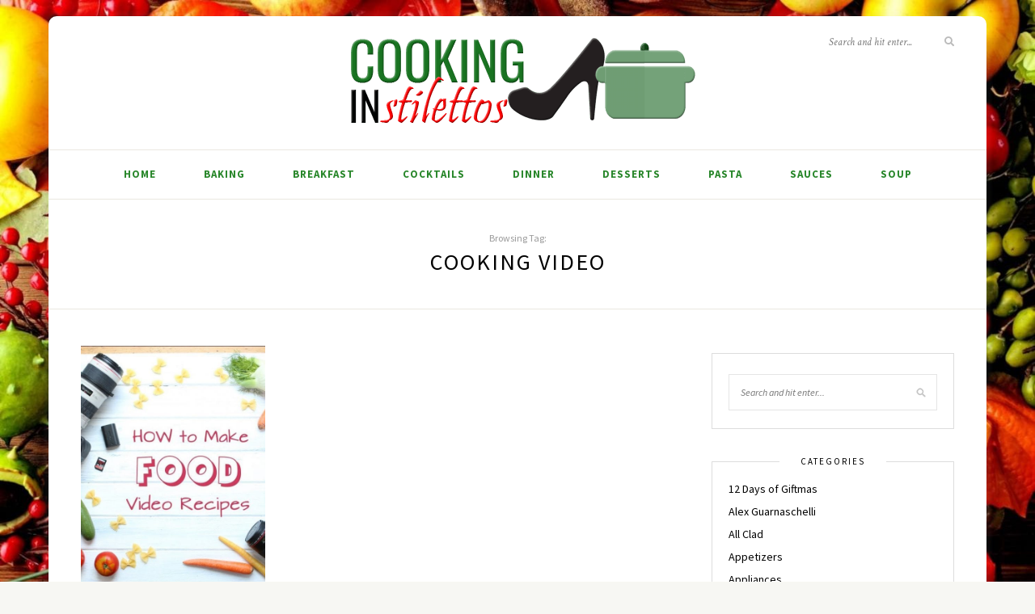

--- FILE ---
content_type: text/html; charset=UTF-8
request_url: https://cookinginstilettos.com/tag/cooking-video/
body_size: 23523
content:
<!DOCTYPE html>
<html lang="en-US">
<head><meta charset="UTF-8"><script>if(navigator.userAgent.match(/MSIE|Internet Explorer/i)||navigator.userAgent.match(/Trident\/7\..*?rv:11/i)){var href=document.location.href;if(!href.match(/[?&]nowprocket/)){if(href.indexOf("?")==-1){if(href.indexOf("#")==-1){document.location.href=href+"?nowprocket=1"}else{document.location.href=href.replace("#","?nowprocket=1#")}}else{if(href.indexOf("#")==-1){document.location.href=href+"&nowprocket=1"}else{document.location.href=href.replace("#","&nowprocket=1#")}}}}</script><script>(()=>{class RocketLazyLoadScripts{constructor(){this.v="2.0.4",this.userEvents=["keydown","keyup","mousedown","mouseup","mousemove","mouseover","mouseout","touchmove","touchstart","touchend","touchcancel","wheel","click","dblclick","input"],this.attributeEvents=["onblur","onclick","oncontextmenu","ondblclick","onfocus","onmousedown","onmouseenter","onmouseleave","onmousemove","onmouseout","onmouseover","onmouseup","onmousewheel","onscroll","onsubmit"]}async t(){this.i(),this.o(),/iP(ad|hone)/.test(navigator.userAgent)&&this.h(),this.u(),this.l(this),this.m(),this.k(this),this.p(this),this._(),await Promise.all([this.R(),this.L()]),this.lastBreath=Date.now(),this.S(this),this.P(),this.D(),this.O(),this.M(),await this.C(this.delayedScripts.normal),await this.C(this.delayedScripts.defer),await this.C(this.delayedScripts.async),await this.T(),await this.F(),await this.j(),await this.A(),window.dispatchEvent(new Event("rocket-allScriptsLoaded")),this.everythingLoaded=!0,this.lastTouchEnd&&await new Promise(t=>setTimeout(t,500-Date.now()+this.lastTouchEnd)),this.I(),this.H(),this.U(),this.W()}i(){this.CSPIssue=sessionStorage.getItem("rocketCSPIssue"),document.addEventListener("securitypolicyviolation",t=>{this.CSPIssue||"script-src-elem"!==t.violatedDirective||"data"!==t.blockedURI||(this.CSPIssue=!0,sessionStorage.setItem("rocketCSPIssue",!0))},{isRocket:!0})}o(){window.addEventListener("pageshow",t=>{this.persisted=t.persisted,this.realWindowLoadedFired=!0},{isRocket:!0}),window.addEventListener("pagehide",()=>{this.onFirstUserAction=null},{isRocket:!0})}h(){let t;function e(e){t=e}window.addEventListener("touchstart",e,{isRocket:!0}),window.addEventListener("touchend",function i(o){o.changedTouches[0]&&t.changedTouches[0]&&Math.abs(o.changedTouches[0].pageX-t.changedTouches[0].pageX)<10&&Math.abs(o.changedTouches[0].pageY-t.changedTouches[0].pageY)<10&&o.timeStamp-t.timeStamp<200&&(window.removeEventListener("touchstart",e,{isRocket:!0}),window.removeEventListener("touchend",i,{isRocket:!0}),"INPUT"===o.target.tagName&&"text"===o.target.type||(o.target.dispatchEvent(new TouchEvent("touchend",{target:o.target,bubbles:!0})),o.target.dispatchEvent(new MouseEvent("mouseover",{target:o.target,bubbles:!0})),o.target.dispatchEvent(new PointerEvent("click",{target:o.target,bubbles:!0,cancelable:!0,detail:1,clientX:o.changedTouches[0].clientX,clientY:o.changedTouches[0].clientY})),event.preventDefault()))},{isRocket:!0})}q(t){this.userActionTriggered||("mousemove"!==t.type||this.firstMousemoveIgnored?"keyup"===t.type||"mouseover"===t.type||"mouseout"===t.type||(this.userActionTriggered=!0,this.onFirstUserAction&&this.onFirstUserAction()):this.firstMousemoveIgnored=!0),"click"===t.type&&t.preventDefault(),t.stopPropagation(),t.stopImmediatePropagation(),"touchstart"===this.lastEvent&&"touchend"===t.type&&(this.lastTouchEnd=Date.now()),"click"===t.type&&(this.lastTouchEnd=0),this.lastEvent=t.type,t.composedPath&&t.composedPath()[0].getRootNode()instanceof ShadowRoot&&(t.rocketTarget=t.composedPath()[0]),this.savedUserEvents.push(t)}u(){this.savedUserEvents=[],this.userEventHandler=this.q.bind(this),this.userEvents.forEach(t=>window.addEventListener(t,this.userEventHandler,{passive:!1,isRocket:!0})),document.addEventListener("visibilitychange",this.userEventHandler,{isRocket:!0})}U(){this.userEvents.forEach(t=>window.removeEventListener(t,this.userEventHandler,{passive:!1,isRocket:!0})),document.removeEventListener("visibilitychange",this.userEventHandler,{isRocket:!0}),this.savedUserEvents.forEach(t=>{(t.rocketTarget||t.target).dispatchEvent(new window[t.constructor.name](t.type,t))})}m(){const t="return false",e=Array.from(this.attributeEvents,t=>"data-rocket-"+t),i="["+this.attributeEvents.join("],[")+"]",o="[data-rocket-"+this.attributeEvents.join("],[data-rocket-")+"]",s=(e,i,o)=>{o&&o!==t&&(e.setAttribute("data-rocket-"+i,o),e["rocket"+i]=new Function("event",o),e.setAttribute(i,t))};new MutationObserver(t=>{for(const n of t)"attributes"===n.type&&(n.attributeName.startsWith("data-rocket-")||this.everythingLoaded?n.attributeName.startsWith("data-rocket-")&&this.everythingLoaded&&this.N(n.target,n.attributeName.substring(12)):s(n.target,n.attributeName,n.target.getAttribute(n.attributeName))),"childList"===n.type&&n.addedNodes.forEach(t=>{if(t.nodeType===Node.ELEMENT_NODE)if(this.everythingLoaded)for(const i of[t,...t.querySelectorAll(o)])for(const t of i.getAttributeNames())e.includes(t)&&this.N(i,t.substring(12));else for(const e of[t,...t.querySelectorAll(i)])for(const t of e.getAttributeNames())this.attributeEvents.includes(t)&&s(e,t,e.getAttribute(t))})}).observe(document,{subtree:!0,childList:!0,attributeFilter:[...this.attributeEvents,...e]})}I(){this.attributeEvents.forEach(t=>{document.querySelectorAll("[data-rocket-"+t+"]").forEach(e=>{this.N(e,t)})})}N(t,e){const i=t.getAttribute("data-rocket-"+e);i&&(t.setAttribute(e,i),t.removeAttribute("data-rocket-"+e))}k(t){Object.defineProperty(HTMLElement.prototype,"onclick",{get(){return this.rocketonclick||null},set(e){this.rocketonclick=e,this.setAttribute(t.everythingLoaded?"onclick":"data-rocket-onclick","this.rocketonclick(event)")}})}S(t){function e(e,i){let o=e[i];e[i]=null,Object.defineProperty(e,i,{get:()=>o,set(s){t.everythingLoaded?o=s:e["rocket"+i]=o=s}})}e(document,"onreadystatechange"),e(window,"onload"),e(window,"onpageshow");try{Object.defineProperty(document,"readyState",{get:()=>t.rocketReadyState,set(e){t.rocketReadyState=e},configurable:!0}),document.readyState="loading"}catch(t){console.log("WPRocket DJE readyState conflict, bypassing")}}l(t){this.originalAddEventListener=EventTarget.prototype.addEventListener,this.originalRemoveEventListener=EventTarget.prototype.removeEventListener,this.savedEventListeners=[],EventTarget.prototype.addEventListener=function(e,i,o){o&&o.isRocket||!t.B(e,this)&&!t.userEvents.includes(e)||t.B(e,this)&&!t.userActionTriggered||e.startsWith("rocket-")||t.everythingLoaded?t.originalAddEventListener.call(this,e,i,o):(t.savedEventListeners.push({target:this,remove:!1,type:e,func:i,options:o}),"mouseenter"!==e&&"mouseleave"!==e||t.originalAddEventListener.call(this,e,t.savedUserEvents.push,o))},EventTarget.prototype.removeEventListener=function(e,i,o){o&&o.isRocket||!t.B(e,this)&&!t.userEvents.includes(e)||t.B(e,this)&&!t.userActionTriggered||e.startsWith("rocket-")||t.everythingLoaded?t.originalRemoveEventListener.call(this,e,i,o):t.savedEventListeners.push({target:this,remove:!0,type:e,func:i,options:o})}}J(t,e){this.savedEventListeners=this.savedEventListeners.filter(i=>{let o=i.type,s=i.target||window;return e!==o||t!==s||(this.B(o,s)&&(i.type="rocket-"+o),this.$(i),!1)})}H(){EventTarget.prototype.addEventListener=this.originalAddEventListener,EventTarget.prototype.removeEventListener=this.originalRemoveEventListener,this.savedEventListeners.forEach(t=>this.$(t))}$(t){t.remove?this.originalRemoveEventListener.call(t.target,t.type,t.func,t.options):this.originalAddEventListener.call(t.target,t.type,t.func,t.options)}p(t){let e;function i(e){return t.everythingLoaded?e:e.split(" ").map(t=>"load"===t||t.startsWith("load.")?"rocket-jquery-load":t).join(" ")}function o(o){function s(e){const s=o.fn[e];o.fn[e]=o.fn.init.prototype[e]=function(){return this[0]===window&&t.userActionTriggered&&("string"==typeof arguments[0]||arguments[0]instanceof String?arguments[0]=i(arguments[0]):"object"==typeof arguments[0]&&Object.keys(arguments[0]).forEach(t=>{const e=arguments[0][t];delete arguments[0][t],arguments[0][i(t)]=e})),s.apply(this,arguments),this}}if(o&&o.fn&&!t.allJQueries.includes(o)){const e={DOMContentLoaded:[],"rocket-DOMContentLoaded":[]};for(const t in e)document.addEventListener(t,()=>{e[t].forEach(t=>t())},{isRocket:!0});o.fn.ready=o.fn.init.prototype.ready=function(i){function s(){parseInt(o.fn.jquery)>2?setTimeout(()=>i.bind(document)(o)):i.bind(document)(o)}return"function"==typeof i&&(t.realDomReadyFired?!t.userActionTriggered||t.fauxDomReadyFired?s():e["rocket-DOMContentLoaded"].push(s):e.DOMContentLoaded.push(s)),o([])},s("on"),s("one"),s("off"),t.allJQueries.push(o)}e=o}t.allJQueries=[],o(window.jQuery),Object.defineProperty(window,"jQuery",{get:()=>e,set(t){o(t)}})}P(){const t=new Map;document.write=document.writeln=function(e){const i=document.currentScript,o=document.createRange(),s=i.parentElement;let n=t.get(i);void 0===n&&(n=i.nextSibling,t.set(i,n));const c=document.createDocumentFragment();o.setStart(c,0),c.appendChild(o.createContextualFragment(e)),s.insertBefore(c,n)}}async R(){return new Promise(t=>{this.userActionTriggered?t():this.onFirstUserAction=t})}async L(){return new Promise(t=>{document.addEventListener("DOMContentLoaded",()=>{this.realDomReadyFired=!0,t()},{isRocket:!0})})}async j(){return this.realWindowLoadedFired?Promise.resolve():new Promise(t=>{window.addEventListener("load",t,{isRocket:!0})})}M(){this.pendingScripts=[];this.scriptsMutationObserver=new MutationObserver(t=>{for(const e of t)e.addedNodes.forEach(t=>{"SCRIPT"!==t.tagName||t.noModule||t.isWPRocket||this.pendingScripts.push({script:t,promise:new Promise(e=>{const i=()=>{const i=this.pendingScripts.findIndex(e=>e.script===t);i>=0&&this.pendingScripts.splice(i,1),e()};t.addEventListener("load",i,{isRocket:!0}),t.addEventListener("error",i,{isRocket:!0}),setTimeout(i,1e3)})})})}),this.scriptsMutationObserver.observe(document,{childList:!0,subtree:!0})}async F(){await this.X(),this.pendingScripts.length?(await this.pendingScripts[0].promise,await this.F()):this.scriptsMutationObserver.disconnect()}D(){this.delayedScripts={normal:[],async:[],defer:[]},document.querySelectorAll("script[type$=rocketlazyloadscript]").forEach(t=>{t.hasAttribute("data-rocket-src")?t.hasAttribute("async")&&!1!==t.async?this.delayedScripts.async.push(t):t.hasAttribute("defer")&&!1!==t.defer||"module"===t.getAttribute("data-rocket-type")?this.delayedScripts.defer.push(t):this.delayedScripts.normal.push(t):this.delayedScripts.normal.push(t)})}async _(){await this.L();let t=[];document.querySelectorAll("script[type$=rocketlazyloadscript][data-rocket-src]").forEach(e=>{let i=e.getAttribute("data-rocket-src");if(i&&!i.startsWith("data:")){i.startsWith("//")&&(i=location.protocol+i);try{const o=new URL(i).origin;o!==location.origin&&t.push({src:o,crossOrigin:e.crossOrigin||"module"===e.getAttribute("data-rocket-type")})}catch(t){}}}),t=[...new Map(t.map(t=>[JSON.stringify(t),t])).values()],this.Y(t,"preconnect")}async G(t){if(await this.K(),!0!==t.noModule||!("noModule"in HTMLScriptElement.prototype))return new Promise(e=>{let i;function o(){(i||t).setAttribute("data-rocket-status","executed"),e()}try{if(navigator.userAgent.includes("Firefox/")||""===navigator.vendor||this.CSPIssue)i=document.createElement("script"),[...t.attributes].forEach(t=>{let e=t.nodeName;"type"!==e&&("data-rocket-type"===e&&(e="type"),"data-rocket-src"===e&&(e="src"),i.setAttribute(e,t.nodeValue))}),t.text&&(i.text=t.text),t.nonce&&(i.nonce=t.nonce),i.hasAttribute("src")?(i.addEventListener("load",o,{isRocket:!0}),i.addEventListener("error",()=>{i.setAttribute("data-rocket-status","failed-network"),e()},{isRocket:!0}),setTimeout(()=>{i.isConnected||e()},1)):(i.text=t.text,o()),i.isWPRocket=!0,t.parentNode.replaceChild(i,t);else{const i=t.getAttribute("data-rocket-type"),s=t.getAttribute("data-rocket-src");i?(t.type=i,t.removeAttribute("data-rocket-type")):t.removeAttribute("type"),t.addEventListener("load",o,{isRocket:!0}),t.addEventListener("error",i=>{this.CSPIssue&&i.target.src.startsWith("data:")?(console.log("WPRocket: CSP fallback activated"),t.removeAttribute("src"),this.G(t).then(e)):(t.setAttribute("data-rocket-status","failed-network"),e())},{isRocket:!0}),s?(t.fetchPriority="high",t.removeAttribute("data-rocket-src"),t.src=s):t.src="data:text/javascript;base64,"+window.btoa(unescape(encodeURIComponent(t.text)))}}catch(i){t.setAttribute("data-rocket-status","failed-transform"),e()}});t.setAttribute("data-rocket-status","skipped")}async C(t){const e=t.shift();return e?(e.isConnected&&await this.G(e),this.C(t)):Promise.resolve()}O(){this.Y([...this.delayedScripts.normal,...this.delayedScripts.defer,...this.delayedScripts.async],"preload")}Y(t,e){this.trash=this.trash||[];let i=!0;var o=document.createDocumentFragment();t.forEach(t=>{const s=t.getAttribute&&t.getAttribute("data-rocket-src")||t.src;if(s&&!s.startsWith("data:")){const n=document.createElement("link");n.href=s,n.rel=e,"preconnect"!==e&&(n.as="script",n.fetchPriority=i?"high":"low"),t.getAttribute&&"module"===t.getAttribute("data-rocket-type")&&(n.crossOrigin=!0),t.crossOrigin&&(n.crossOrigin=t.crossOrigin),t.integrity&&(n.integrity=t.integrity),t.nonce&&(n.nonce=t.nonce),o.appendChild(n),this.trash.push(n),i=!1}}),document.head.appendChild(o)}W(){this.trash.forEach(t=>t.remove())}async T(){try{document.readyState="interactive"}catch(t){}this.fauxDomReadyFired=!0;try{await this.K(),this.J(document,"readystatechange"),document.dispatchEvent(new Event("rocket-readystatechange")),await this.K(),document.rocketonreadystatechange&&document.rocketonreadystatechange(),await this.K(),this.J(document,"DOMContentLoaded"),document.dispatchEvent(new Event("rocket-DOMContentLoaded")),await this.K(),this.J(window,"DOMContentLoaded"),window.dispatchEvent(new Event("rocket-DOMContentLoaded"))}catch(t){console.error(t)}}async A(){try{document.readyState="complete"}catch(t){}try{await this.K(),this.J(document,"readystatechange"),document.dispatchEvent(new Event("rocket-readystatechange")),await this.K(),document.rocketonreadystatechange&&document.rocketonreadystatechange(),await this.K(),this.J(window,"load"),window.dispatchEvent(new Event("rocket-load")),await this.K(),window.rocketonload&&window.rocketonload(),await this.K(),this.allJQueries.forEach(t=>t(window).trigger("rocket-jquery-load")),await this.K(),this.J(window,"pageshow");const t=new Event("rocket-pageshow");t.persisted=this.persisted,window.dispatchEvent(t),await this.K(),window.rocketonpageshow&&window.rocketonpageshow({persisted:this.persisted})}catch(t){console.error(t)}}async K(){Date.now()-this.lastBreath>45&&(await this.X(),this.lastBreath=Date.now())}async X(){return document.hidden?new Promise(t=>setTimeout(t)):new Promise(t=>requestAnimationFrame(t))}B(t,e){return e===document&&"readystatechange"===t||(e===document&&"DOMContentLoaded"===t||(e===window&&"DOMContentLoaded"===t||(e===window&&"load"===t||e===window&&"pageshow"===t)))}static run(){(new RocketLazyLoadScripts).t()}}RocketLazyLoadScripts.run()})();</script>

	
	<meta http-equiv="X-UA-Compatible" content="IE=edge">
	<meta name="viewport" content="width=device-width, initial-scale=1">

	<link rel="profile" href="https://gmpg.org/xfn/11" />
	
	<link rel="pingback" href="https://cookinginstilettos.com/xmlrpc.php" />

	<meta name='robots' content='index, follow, max-image-preview:large, max-snippet:-1, max-video-preview:-1' />

	<!-- This site is optimized with the Yoast SEO plugin v26.6 - https://yoast.com/wordpress/plugins/seo/ -->
	<title>Cooking Video Archives - Cooking in Stilettos</title>
<link data-rocket-preload as="style" href="https://fonts.googleapis.com/css?family=Source%20Sans%20Pro%3A400%2C600%2C700%2C400italic%2C700italic%7CCrimson%20Text%3A400%2C700%2C700italic%2C400italic%26amp%3Bsubset%3Dlatin%2Clatin-ext&#038;display=swap" rel="preload">
<link href="https://fonts.googleapis.com/css?family=Source%20Sans%20Pro%3A400%2C600%2C700%2C400italic%2C700italic%7CCrimson%20Text%3A400%2C700%2C700italic%2C400italic%26amp%3Bsubset%3Dlatin%2Clatin-ext&#038;display=swap" media="print" onload="this.media=&#039;all&#039;" rel="stylesheet">
<noscript><link rel="stylesheet" href="https://fonts.googleapis.com/css?family=Source%20Sans%20Pro%3A400%2C600%2C700%2C400italic%2C700italic%7CCrimson%20Text%3A400%2C700%2C700italic%2C400italic%26amp%3Bsubset%3Dlatin%2Clatin-ext&#038;display=swap"></noscript>
<link crossorigin data-rocket-preload as="font" href="https://cookinginstilettos.com/wp-content/themes/sprout-spoon/webfonts/fa-solid-900.woff2" rel="preload">
<link crossorigin data-rocket-preload as="font" href="https://fonts.gstatic.com/s/crimsontext/v19/wlpogwHKFkZgtmSR3NB0oRJfajhRK_Y.woff2" rel="preload">
<link crossorigin data-rocket-preload as="font" href="https://fonts.gstatic.com/s/crimsontext/v19/wlp2gwHKFkZgtmSR3NB0oRJfbwhT.woff2" rel="preload">
<link crossorigin data-rocket-preload as="font" href="https://fonts.gstatic.com/s/sourcesanspro/v22/6xK1dSBYKcSV-LCoeQqfX1RYOo3qPZ7nsDI.woff2" rel="preload">
<link crossorigin data-rocket-preload as="font" href="https://fonts.gstatic.com/s/sourcesanspro/v22/6xK3dSBYKcSV-LCoeQqfX1RYOo3qOK7l.woff2" rel="preload">
<link crossorigin data-rocket-preload as="font" href="https://fonts.gstatic.com/s/sourcesanspro/v22/6xKydSBYKcSV-LCoeQqfX1RYOo3ig4vwlxdu.woff2" rel="preload">
<style id="wpr-usedcss">img:is([sizes=auto i],[sizes^="auto," i]){contain-intrinsic-size:3000px 1500px}.wpautoterms-footer{background-color:#fff;text-align:center}.wpautoterms-footer a{color:#000;font-family:Arial,sans-serif;font-size:14px}.wpautoterms-footer .separator{color:#ccc;font-family:Arial,sans-serif;font-size:14px}img.emoji{display:inline!important;border:none!important;box-shadow:none!important;height:1em!important;width:1em!important;margin:0 .07em!important;vertical-align:-.1em!important;background:0 0!important;padding:0!important}:where(.wp-block-button__link){border-radius:9999px;box-shadow:none;padding:calc(.667em + 2px) calc(1.333em + 2px);text-decoration:none}:root :where(.wp-block-button .wp-block-button__link.is-style-outline),:root :where(.wp-block-button.is-style-outline>.wp-block-button__link){border:2px solid;padding:.667em 1.333em}:root :where(.wp-block-button .wp-block-button__link.is-style-outline:not(.has-text-color)),:root :where(.wp-block-button.is-style-outline>.wp-block-button__link:not(.has-text-color)){color:currentColor}:root :where(.wp-block-button .wp-block-button__link.is-style-outline:not(.has-background)),:root :where(.wp-block-button.is-style-outline>.wp-block-button__link:not(.has-background)){background-color:initial;background-image:none}:where(.wp-block-calendar table:not(.has-background) th){background:#ddd}:where(.wp-block-columns){margin-bottom:1.75em}:where(.wp-block-columns.has-background){padding:1.25em 2.375em}:where(.wp-block-post-comments input[type=submit]){border:none}:where(.wp-block-cover-image:not(.has-text-color)),:where(.wp-block-cover:not(.has-text-color)){color:#fff}:where(.wp-block-cover-image.is-light:not(.has-text-color)),:where(.wp-block-cover.is-light:not(.has-text-color)){color:#000}:root :where(.wp-block-cover h1:not(.has-text-color)),:root :where(.wp-block-cover h2:not(.has-text-color)),:root :where(.wp-block-cover h3:not(.has-text-color)),:root :where(.wp-block-cover h4:not(.has-text-color)),:root :where(.wp-block-cover h5:not(.has-text-color)),:root :where(.wp-block-cover h6:not(.has-text-color)),:root :where(.wp-block-cover p:not(.has-text-color)){color:inherit}:where(.wp-block-file){margin-bottom:1.5em}:where(.wp-block-file__button){border-radius:2em;display:inline-block;padding:.5em 1em}:where(.wp-block-file__button):is(a):active,:where(.wp-block-file__button):is(a):focus,:where(.wp-block-file__button):is(a):hover,:where(.wp-block-file__button):is(a):visited{box-shadow:none;color:#fff;opacity:.85;text-decoration:none}:where(.wp-block-group.wp-block-group-is-layout-constrained){position:relative}:root :where(.wp-block-image.is-style-rounded img,.wp-block-image .is-style-rounded img){border-radius:9999px}:where(.wp-block-latest-comments:not([style*=line-height] .wp-block-latest-comments__comment)){line-height:1.1}:where(.wp-block-latest-comments:not([style*=line-height] .wp-block-latest-comments__comment-excerpt p)){line-height:1.8}:root :where(.wp-block-latest-posts.is-grid){padding:0}:root :where(.wp-block-latest-posts.wp-block-latest-posts__list){padding-left:0}ul{box-sizing:border-box}:root :where(.wp-block-list.has-background){padding:1.25em 2.375em}:where(.wp-block-navigation.has-background .wp-block-navigation-item a:not(.wp-element-button)),:where(.wp-block-navigation.has-background .wp-block-navigation-submenu a:not(.wp-element-button)){padding:.5em 1em}:where(.wp-block-navigation .wp-block-navigation__submenu-container .wp-block-navigation-item a:not(.wp-element-button)),:where(.wp-block-navigation .wp-block-navigation__submenu-container .wp-block-navigation-submenu a:not(.wp-element-button)),:where(.wp-block-navigation .wp-block-navigation__submenu-container .wp-block-navigation-submenu button.wp-block-navigation-item__content),:where(.wp-block-navigation .wp-block-navigation__submenu-container .wp-block-pages-list__item button.wp-block-navigation-item__content){padding:.5em 1em}:root :where(p.has-background){padding:1.25em 2.375em}:where(p.has-text-color:not(.has-link-color)) a{color:inherit}:where(.wp-block-post-comments-form) input:not([type=submit]),:where(.wp-block-post-comments-form) textarea{border:1px solid #949494;font-family:inherit;font-size:1em}:where(.wp-block-post-comments-form) input:where(:not([type=submit]):not([type=checkbox])),:where(.wp-block-post-comments-form) textarea{padding:calc(.667em + 2px)}:where(.wp-block-post-excerpt){box-sizing:border-box;margin-bottom:var(--wp--style--block-gap);margin-top:var(--wp--style--block-gap)}:where(.wp-block-preformatted.has-background){padding:1.25em 2.375em}:where(.wp-block-search__button){border:1px solid #ccc;padding:6px 10px}:where(.wp-block-search__input){font-family:inherit;font-size:inherit;font-style:inherit;font-weight:inherit;letter-spacing:inherit;line-height:inherit;text-transform:inherit}:where(.wp-block-search__button-inside .wp-block-search__inside-wrapper){border:1px solid #949494;box-sizing:border-box;padding:4px}:where(.wp-block-search__button-inside .wp-block-search__inside-wrapper) .wp-block-search__input{border:none;border-radius:0;padding:0 4px}:where(.wp-block-search__button-inside .wp-block-search__inside-wrapper) .wp-block-search__input:focus{outline:0}:where(.wp-block-search__button-inside .wp-block-search__inside-wrapper) :where(.wp-block-search__button){padding:4px 8px}:root :where(.wp-block-separator.is-style-dots){height:auto;line-height:1;text-align:center}:root :where(.wp-block-separator.is-style-dots):before{color:currentColor;content:"···";font-family:serif;font-size:1.5em;letter-spacing:2em;padding-left:2em}:root :where(.wp-block-site-logo.is-style-rounded){border-radius:9999px}:where(.wp-block-social-links:not(.is-style-logos-only)) .wp-social-link{background-color:#f0f0f0;color:#444}:where(.wp-block-social-links:not(.is-style-logos-only)) .wp-social-link-amazon{background-color:#f90;color:#fff}:where(.wp-block-social-links:not(.is-style-logos-only)) .wp-social-link-bandcamp{background-color:#1ea0c3;color:#fff}:where(.wp-block-social-links:not(.is-style-logos-only)) .wp-social-link-behance{background-color:#0757fe;color:#fff}:where(.wp-block-social-links:not(.is-style-logos-only)) .wp-social-link-bluesky{background-color:#0a7aff;color:#fff}:where(.wp-block-social-links:not(.is-style-logos-only)) .wp-social-link-codepen{background-color:#1e1f26;color:#fff}:where(.wp-block-social-links:not(.is-style-logos-only)) .wp-social-link-deviantart{background-color:#02e49b;color:#fff}:where(.wp-block-social-links:not(.is-style-logos-only)) .wp-social-link-dribbble{background-color:#e94c89;color:#fff}:where(.wp-block-social-links:not(.is-style-logos-only)) .wp-social-link-dropbox{background-color:#4280ff;color:#fff}:where(.wp-block-social-links:not(.is-style-logos-only)) .wp-social-link-etsy{background-color:#f45800;color:#fff}:where(.wp-block-social-links:not(.is-style-logos-only)) .wp-social-link-facebook{background-color:#0866ff;color:#fff}:where(.wp-block-social-links:not(.is-style-logos-only)) .wp-social-link-fivehundredpx{background-color:#000;color:#fff}:where(.wp-block-social-links:not(.is-style-logos-only)) .wp-social-link-flickr{background-color:#0461dd;color:#fff}:where(.wp-block-social-links:not(.is-style-logos-only)) .wp-social-link-foursquare{background-color:#e65678;color:#fff}:where(.wp-block-social-links:not(.is-style-logos-only)) .wp-social-link-github{background-color:#24292d;color:#fff}:where(.wp-block-social-links:not(.is-style-logos-only)) .wp-social-link-goodreads{background-color:#eceadd;color:#382110}:where(.wp-block-social-links:not(.is-style-logos-only)) .wp-social-link-google{background-color:#ea4434;color:#fff}:where(.wp-block-social-links:not(.is-style-logos-only)) .wp-social-link-gravatar{background-color:#1d4fc4;color:#fff}:where(.wp-block-social-links:not(.is-style-logos-only)) .wp-social-link-instagram{background-color:#f00075;color:#fff}:where(.wp-block-social-links:not(.is-style-logos-only)) .wp-social-link-lastfm{background-color:#e21b24;color:#fff}:where(.wp-block-social-links:not(.is-style-logos-only)) .wp-social-link-linkedin{background-color:#0d66c2;color:#fff}:where(.wp-block-social-links:not(.is-style-logos-only)) .wp-social-link-mastodon{background-color:#3288d4;color:#fff}:where(.wp-block-social-links:not(.is-style-logos-only)) .wp-social-link-medium{background-color:#000;color:#fff}:where(.wp-block-social-links:not(.is-style-logos-only)) .wp-social-link-meetup{background-color:#f6405f;color:#fff}:where(.wp-block-social-links:not(.is-style-logos-only)) .wp-social-link-patreon{background-color:#000;color:#fff}:where(.wp-block-social-links:not(.is-style-logos-only)) .wp-social-link-pinterest{background-color:#e60122;color:#fff}:where(.wp-block-social-links:not(.is-style-logos-only)) .wp-social-link-pocket{background-color:#ef4155;color:#fff}:where(.wp-block-social-links:not(.is-style-logos-only)) .wp-social-link-reddit{background-color:#ff4500;color:#fff}:where(.wp-block-social-links:not(.is-style-logos-only)) .wp-social-link-skype{background-color:#0478d7;color:#fff}:where(.wp-block-social-links:not(.is-style-logos-only)) .wp-social-link-snapchat{background-color:#fefc00;color:#fff;stroke:#000}:where(.wp-block-social-links:not(.is-style-logos-only)) .wp-social-link-soundcloud{background-color:#ff5600;color:#fff}:where(.wp-block-social-links:not(.is-style-logos-only)) .wp-social-link-spotify{background-color:#1bd760;color:#fff}:where(.wp-block-social-links:not(.is-style-logos-only)) .wp-social-link-telegram{background-color:#2aabee;color:#fff}:where(.wp-block-social-links:not(.is-style-logos-only)) .wp-social-link-threads{background-color:#000;color:#fff}:where(.wp-block-social-links:not(.is-style-logos-only)) .wp-social-link-tiktok{background-color:#000;color:#fff}:where(.wp-block-social-links:not(.is-style-logos-only)) .wp-social-link-tumblr{background-color:#011835;color:#fff}:where(.wp-block-social-links:not(.is-style-logos-only)) .wp-social-link-twitch{background-color:#6440a4;color:#fff}:where(.wp-block-social-links:not(.is-style-logos-only)) .wp-social-link-twitter{background-color:#1da1f2;color:#fff}:where(.wp-block-social-links:not(.is-style-logos-only)) .wp-social-link-vimeo{background-color:#1eb7ea;color:#fff}:where(.wp-block-social-links:not(.is-style-logos-only)) .wp-social-link-vk{background-color:#4680c2;color:#fff}:where(.wp-block-social-links:not(.is-style-logos-only)) .wp-social-link-wordpress{background-color:#3499cd;color:#fff}:where(.wp-block-social-links:not(.is-style-logos-only)) .wp-social-link-whatsapp{background-color:#25d366;color:#fff}:where(.wp-block-social-links:not(.is-style-logos-only)) .wp-social-link-x{background-color:#000;color:#fff}:where(.wp-block-social-links:not(.is-style-logos-only)) .wp-social-link-yelp{background-color:#d32422;color:#fff}:where(.wp-block-social-links:not(.is-style-logos-only)) .wp-social-link-youtube{background-color:red;color:#fff}:where(.wp-block-social-links.is-style-logos-only) .wp-social-link{background:0 0}:where(.wp-block-social-links.is-style-logos-only) .wp-social-link svg{height:1.25em;width:1.25em}:where(.wp-block-social-links.is-style-logos-only) .wp-social-link-amazon{color:#f90}:where(.wp-block-social-links.is-style-logos-only) .wp-social-link-bandcamp{color:#1ea0c3}:where(.wp-block-social-links.is-style-logos-only) .wp-social-link-behance{color:#0757fe}:where(.wp-block-social-links.is-style-logos-only) .wp-social-link-bluesky{color:#0a7aff}:where(.wp-block-social-links.is-style-logos-only) .wp-social-link-codepen{color:#1e1f26}:where(.wp-block-social-links.is-style-logos-only) .wp-social-link-deviantart{color:#02e49b}:where(.wp-block-social-links.is-style-logos-only) .wp-social-link-dribbble{color:#e94c89}:where(.wp-block-social-links.is-style-logos-only) .wp-social-link-dropbox{color:#4280ff}:where(.wp-block-social-links.is-style-logos-only) .wp-social-link-etsy{color:#f45800}:where(.wp-block-social-links.is-style-logos-only) .wp-social-link-facebook{color:#0866ff}:where(.wp-block-social-links.is-style-logos-only) .wp-social-link-fivehundredpx{color:#000}:where(.wp-block-social-links.is-style-logos-only) .wp-social-link-flickr{color:#0461dd}:where(.wp-block-social-links.is-style-logos-only) .wp-social-link-foursquare{color:#e65678}:where(.wp-block-social-links.is-style-logos-only) .wp-social-link-github{color:#24292d}:where(.wp-block-social-links.is-style-logos-only) .wp-social-link-goodreads{color:#382110}:where(.wp-block-social-links.is-style-logos-only) .wp-social-link-google{color:#ea4434}:where(.wp-block-social-links.is-style-logos-only) .wp-social-link-gravatar{color:#1d4fc4}:where(.wp-block-social-links.is-style-logos-only) .wp-social-link-instagram{color:#f00075}:where(.wp-block-social-links.is-style-logos-only) .wp-social-link-lastfm{color:#e21b24}:where(.wp-block-social-links.is-style-logos-only) .wp-social-link-linkedin{color:#0d66c2}:where(.wp-block-social-links.is-style-logos-only) .wp-social-link-mastodon{color:#3288d4}:where(.wp-block-social-links.is-style-logos-only) .wp-social-link-medium{color:#000}:where(.wp-block-social-links.is-style-logos-only) .wp-social-link-meetup{color:#f6405f}:where(.wp-block-social-links.is-style-logos-only) .wp-social-link-patreon{color:#000}:where(.wp-block-social-links.is-style-logos-only) .wp-social-link-pinterest{color:#e60122}:where(.wp-block-social-links.is-style-logos-only) .wp-social-link-pocket{color:#ef4155}:where(.wp-block-social-links.is-style-logos-only) .wp-social-link-reddit{color:#ff4500}:where(.wp-block-social-links.is-style-logos-only) .wp-social-link-skype{color:#0478d7}:where(.wp-block-social-links.is-style-logos-only) .wp-social-link-snapchat{color:#fff;stroke:#000}:where(.wp-block-social-links.is-style-logos-only) .wp-social-link-soundcloud{color:#ff5600}:where(.wp-block-social-links.is-style-logos-only) .wp-social-link-spotify{color:#1bd760}:where(.wp-block-social-links.is-style-logos-only) .wp-social-link-telegram{color:#2aabee}:where(.wp-block-social-links.is-style-logos-only) .wp-social-link-threads{color:#000}:where(.wp-block-social-links.is-style-logos-only) .wp-social-link-tiktok{color:#000}:where(.wp-block-social-links.is-style-logos-only) .wp-social-link-tumblr{color:#011835}:where(.wp-block-social-links.is-style-logos-only) .wp-social-link-twitch{color:#6440a4}:where(.wp-block-social-links.is-style-logos-only) .wp-social-link-twitter{color:#1da1f2}:where(.wp-block-social-links.is-style-logos-only) .wp-social-link-vimeo{color:#1eb7ea}:where(.wp-block-social-links.is-style-logos-only) .wp-social-link-vk{color:#4680c2}:where(.wp-block-social-links.is-style-logos-only) .wp-social-link-whatsapp{color:#25d366}:where(.wp-block-social-links.is-style-logos-only) .wp-social-link-wordpress{color:#3499cd}:where(.wp-block-social-links.is-style-logos-only) .wp-social-link-x{color:#000}:where(.wp-block-social-links.is-style-logos-only) .wp-social-link-yelp{color:#d32422}:where(.wp-block-social-links.is-style-logos-only) .wp-social-link-youtube{color:red}:root :where(.wp-block-social-links .wp-social-link a){padding:.25em}:root :where(.wp-block-social-links.is-style-logos-only .wp-social-link a){padding:0}:root :where(.wp-block-social-links.is-style-pill-shape .wp-social-link a){padding-left:.66667em;padding-right:.66667em}:root :where(.wp-block-tag-cloud.is-style-outline){display:flex;flex-wrap:wrap;gap:1ch}:root :where(.wp-block-tag-cloud.is-style-outline a){border:1px solid;font-size:unset!important;margin-right:0;padding:1ch 2ch;text-decoration:none!important}:root :where(.wp-block-table-of-contents){box-sizing:border-box}:where(.wp-block-term-description){box-sizing:border-box;margin-bottom:var(--wp--style--block-gap);margin-top:var(--wp--style--block-gap)}:where(pre.wp-block-verse){font-family:inherit}:root{--wp--preset--font-size--normal:16px;--wp--preset--font-size--huge:42px}html :where(.has-border-color){border-style:solid}html :where([style*=border-top-color]){border-top-style:solid}html :where([style*=border-right-color]){border-right-style:solid}html :where([style*=border-bottom-color]){border-bottom-style:solid}html :where([style*=border-left-color]){border-left-style:solid}html :where([style*=border-width]){border-style:solid}html :where([style*=border-top-width]){border-top-style:solid}html :where([style*=border-right-width]){border-right-style:solid}html :where([style*=border-bottom-width]){border-bottom-style:solid}html :where([style*=border-left-width]){border-left-style:solid}html :where(img[class*=wp-image-]){height:auto;max-width:100%}:where(figure){margin:0 0 1em}html :where(.is-position-sticky){--wp-admin--admin-bar--position-offset:var(--wp-admin--admin-bar--height,0px)}@media screen and (max-width:600px){html :where(.is-position-sticky){--wp-admin--admin-bar--position-offset:0px}}:root{--wp--preset--aspect-ratio--square:1;--wp--preset--aspect-ratio--4-3:4/3;--wp--preset--aspect-ratio--3-4:3/4;--wp--preset--aspect-ratio--3-2:3/2;--wp--preset--aspect-ratio--2-3:2/3;--wp--preset--aspect-ratio--16-9:16/9;--wp--preset--aspect-ratio--9-16:9/16;--wp--preset--color--black:#000000;--wp--preset--color--cyan-bluish-gray:#abb8c3;--wp--preset--color--white:#ffffff;--wp--preset--color--pale-pink:#f78da7;--wp--preset--color--vivid-red:#cf2e2e;--wp--preset--color--luminous-vivid-orange:#ff6900;--wp--preset--color--luminous-vivid-amber:#fcb900;--wp--preset--color--light-green-cyan:#7bdcb5;--wp--preset--color--vivid-green-cyan:#00d084;--wp--preset--color--pale-cyan-blue:#8ed1fc;--wp--preset--color--vivid-cyan-blue:#0693e3;--wp--preset--color--vivid-purple:#9b51e0;--wp--preset--gradient--vivid-cyan-blue-to-vivid-purple:linear-gradient(135deg,rgba(6, 147, 227, 1) 0%,rgb(155, 81, 224) 100%);--wp--preset--gradient--light-green-cyan-to-vivid-green-cyan:linear-gradient(135deg,rgb(122, 220, 180) 0%,rgb(0, 208, 130) 100%);--wp--preset--gradient--luminous-vivid-amber-to-luminous-vivid-orange:linear-gradient(135deg,rgba(252, 185, 0, 1) 0%,rgba(255, 105, 0, 1) 100%);--wp--preset--gradient--luminous-vivid-orange-to-vivid-red:linear-gradient(135deg,rgba(255, 105, 0, 1) 0%,rgb(207, 46, 46) 100%);--wp--preset--gradient--very-light-gray-to-cyan-bluish-gray:linear-gradient(135deg,rgb(238, 238, 238) 0%,rgb(169, 184, 195) 100%);--wp--preset--gradient--cool-to-warm-spectrum:linear-gradient(135deg,rgb(74, 234, 220) 0%,rgb(151, 120, 209) 20%,rgb(207, 42, 186) 40%,rgb(238, 44, 130) 60%,rgb(251, 105, 98) 80%,rgb(254, 248, 76) 100%);--wp--preset--gradient--blush-light-purple:linear-gradient(135deg,rgb(255, 206, 236) 0%,rgb(152, 150, 240) 100%);--wp--preset--gradient--blush-bordeaux:linear-gradient(135deg,rgb(254, 205, 165) 0%,rgb(254, 45, 45) 50%,rgb(107, 0, 62) 100%);--wp--preset--gradient--luminous-dusk:linear-gradient(135deg,rgb(255, 203, 112) 0%,rgb(199, 81, 192) 50%,rgb(65, 88, 208) 100%);--wp--preset--gradient--pale-ocean:linear-gradient(135deg,rgb(255, 245, 203) 0%,rgb(182, 227, 212) 50%,rgb(51, 167, 181) 100%);--wp--preset--gradient--electric-grass:linear-gradient(135deg,rgb(202, 248, 128) 0%,rgb(113, 206, 126) 100%);--wp--preset--gradient--midnight:linear-gradient(135deg,rgb(2, 3, 129) 0%,rgb(40, 116, 252) 100%);--wp--preset--font-size--small:13px;--wp--preset--font-size--medium:20px;--wp--preset--font-size--large:36px;--wp--preset--font-size--x-large:42px;--wp--preset--spacing--20:0.44rem;--wp--preset--spacing--30:0.67rem;--wp--preset--spacing--40:1rem;--wp--preset--spacing--50:1.5rem;--wp--preset--spacing--60:2.25rem;--wp--preset--spacing--70:3.38rem;--wp--preset--spacing--80:5.06rem;--wp--preset--shadow--natural:6px 6px 9px rgba(0, 0, 0, .2);--wp--preset--shadow--deep:12px 12px 50px rgba(0, 0, 0, .4);--wp--preset--shadow--sharp:6px 6px 0px rgba(0, 0, 0, .2);--wp--preset--shadow--outlined:6px 6px 0px -3px rgba(255, 255, 255, 1),6px 6px rgba(0, 0, 0, 1);--wp--preset--shadow--crisp:6px 6px 0px rgba(0, 0, 0, 1)}:where(.is-layout-flex){gap:.5em}:where(.is-layout-grid){gap:.5em}:where(.wp-block-post-template.is-layout-flex){gap:1.25em}:where(.wp-block-post-template.is-layout-grid){gap:1.25em}:where(.wp-block-columns.is-layout-flex){gap:2em}:where(.wp-block-columns.is-layout-grid){gap:2em}:root :where(.wp-block-pullquote){font-size:1.5em;line-height:1.6}.wpautoterms-footer{display:block;width:100%;position:relative;z-index:10000002}.wpautoterms-footer a:hover{text-decoration:underline}#cookie-notice,#cookie-notice .cn-button:not(.cn-button-custom){font-family:-apple-system,BlinkMacSystemFont,Arial,Roboto,"Helvetica Neue",sans-serif;font-weight:400;font-size:13px;text-align:center}#cookie-notice{position:fixed;min-width:100%;height:auto;z-index:100000;letter-spacing:0;line-height:20px;left:0}#cookie-notice,#cookie-notice *{-webkit-box-sizing:border-box;-moz-box-sizing:border-box;box-sizing:border-box}#cookie-notice.cn-animated{-webkit-animation-duration:.5s!important;animation-duration:.5s!important;-webkit-animation-fill-mode:both;animation-fill-mode:both}#cookie-notice .cookie-notice-container{display:block}#cookie-notice.cookie-notice-hidden .cookie-notice-container{display:none}.cn-position-bottom{bottom:0}.cookie-notice-container{padding:15px 30px;text-align:center;width:100%;z-index:2}.cn-close-icon{position:absolute;right:15px;top:50%;margin-top:-10px;width:15px;height:15px;opacity:.5;padding:10px;outline:0;cursor:pointer}.cn-close-icon:hover{opacity:1}.cn-close-icon:after,.cn-close-icon:before{position:absolute;content:' ';height:15px;width:2px;top:3px;background-color:grey}.cn-close-icon:before{transform:rotate(45deg)}.cn-close-icon:after{transform:rotate(-45deg)}#cookie-notice .cn-revoke-cookie{margin:0}#cookie-notice .cn-button{margin:0 0 0 10px;display:inline-block}#cookie-notice .cn-button:not(.cn-button-custom){letter-spacing:.25px;margin:0 0 0 10px;text-transform:none;display:inline-block;cursor:pointer;touch-action:manipulation;white-space:nowrap;outline:0;box-shadow:none;text-shadow:none;border:none;-webkit-border-radius:3px;-moz-border-radius:3px;border-radius:3px;text-decoration:none;padding:8.5px 10px;line-height:1;color:inherit}.cn-text-container{margin:0 0 6px}.cn-buttons-container,.cn-text-container{display:inline-block}#cookie-notice.cookie-notice-visible.cn-effect-fade,#cookie-notice.cookie-revoke-visible.cn-effect-fade{-webkit-animation-name:fadeIn;animation-name:fadeIn}#cookie-notice.cn-effect-fade{-webkit-animation-name:fadeOut;animation-name:fadeOut}@-webkit-keyframes fadeIn{from{opacity:0}to{opacity:1}}@keyframes fadeIn{from{opacity:0}to{opacity:1}}@-webkit-keyframes fadeOut{from{opacity:1}to{opacity:0}}@keyframes fadeOut{from{opacity:1}to{opacity:0}}@media all and (max-width:900px){.cookie-notice-container #cn-notice-buttons,.cookie-notice-container #cn-notice-text{display:block}#cookie-notice .cn-button{margin:0 5px 5px}}@media all and (max-width:480px){.cookie-notice-container{padding:15px 25px}}.hide{display:none}#mpprecipe-title{font-size:38px!important;letter-spacing:1px;color:#624222;font-weight:300!important;font-family:'Droid Serif',serif!important}@media screen and (max-width:1300px){#mpprecipe-title{font-size:40px!important}}@media screen and (max-width:1050px){#mpprecipe-title{font-size:32px!important}}@media print{body{background:#fff!important}}*,body,div,fieldset,form,h1,h2,h4,html,input,label,li,p,ul{margin:0;padding:0}table{border-collapse:collapse;border-spacing:0}fieldset,img{border:0}cite,code,strong{font-style:normal;font-weight:400}li,ul{list-style:none}h1,h2,h4{font-size:100%;font-weight:400}strong{font-weight:700}a img{border:none}strong,strong *{font-weight:700}i,i *{font-style:italic}body{background-color:#f7f7f3;font-family:"Source Sans Pro",sans-serif;font-size:14px;color:#4c4a47}#top-search input,h1,h2,h4{font-family:"Crimson Text",sans-serif}p{font-size:18px;line-height:24px}a{color:#95af7e;text-decoration:none}.archive-box h1,.instagram-title,.widget-title,input,textarea{font-family:"Source Sans Pro",sans-serif}#wrapper{width:1160px;margin:0 auto;background-color:#fff;box-shadow:0 0 5px 5px rgba(200,200,200,.05);border-radius:10px;margin-top:30px}.container{width:1080px;margin:0 auto}#content{width:100%;overflow:hidden;padding-top:45px}#main{width:740px;float:left}#sidebar{width:300px;float:right;margin-top:9px}#header{padding:65px 0 60px;position:relative;border-radius:10px 10px 0 0}#logo{text-align:center}#logo img{max-width:100%;height:auto}#top-social{position:absolute;top:22px;left:40px}#mobile-social a,#top-social a{color:#b5b5b5;font-size:12px;margin-right:8px}#mobile-social a:hover,#top-social a:hover{color:#000}#mobile-social{position:absolute;right:20px;top:20px;display:none}#top-search{position:absolute;top:22px;right:40px}#top-search input{background:0 0;border:none;width:140px;padding:0;font-style:italic;font-size:13px}#top-search i{font-size:12px;color:#bbb}#navigation{border-top:1px solid;border-bottom:1px solid;border-color:#eae8e0;background:#fff;height:60px;z-index:9999;position:relative}.slicknav_menu{display:none}#nav-wrapper .menu{text-align:center}#nav-wrapper .menu li{display:inline-block;margin:0 28px;position:relative}#nav-wrapper .menu li a{font-size:13px;text-transform:uppercase;letter-spacing:1px;color:#65625d;line-height:60px;display:block;font-weight:700}#nav-wrapper .menu li>a:hover{color:#444}#nav-wrapper .menu ul ul a,#nav-wrapper ul.menu ul a{color:#827e79;margin:0;font-size:11px;padding:6px 10px;min-width:170px;line-height:20px;-o-transition:.25s;-ms-transition:.25s;-moz-transition:.25s;-webkit-transition:.25s;transition:.25s;border-bottom:1px solid;border-top:none;border-color:#e5e5e5}#nav-wrapper .menu ul ul li,#nav-wrapper ul.menu ul li{padding-right:0;margin-right:0;margin-left:0}#nav-wrapper .menu ul ul a:hover,#nav-wrapper ul.menu ul a:hover{background:#f7f7f7;color:#827e79}#nav-wrapper .menu ul li:hover>ul,#nav-wrapper ul.menu li:hover>ul{display:block}.post{margin-bottom:60px}.post-header{text-align:center;margin-bottom:20px}.page .post-header{margin-bottom:30px}.post-header h1,.post-header h2{margin-bottom:5px}.post-header h1,.post-header h2 a{font-size:28px;color:#000}.post-header h2 a:hover{opacity:.7}.post-header .cat{margin-bottom:5px;display:block}.post-header .cat a{font-size:11px;text-transform:uppercase;letter-spacing:1px;margin:0 5px 0 4px}.post-header .cat a:first-of-type{margin-left:0}.post-header .cat a:hover{text-decoration:underline}.post-header .cat span{font-size:10px;color:#b5b5b5}.post-img{margin-bottom:22px;text-align:center}.post-img img{vertical-align:middle;max-width:100%;height:auto}.sp-grid .post{margin-bottom:40px}.sp-grid li .post{margin-bottom:0}.sp-grid>li{display:inline-block;vertical-align:top}.sp-grid.col3>li{width:228px;margin-right:24px;margin-bottom:38px}@media only screen and (min-width:767px){.sp-grid.col3>li:nth-of-type(3n+3){margin-right:0}}.grid-item .post-img{margin-bottom:13px}.grid-item .post-header{margin-bottom:8px}.grid-item .post-header h2 a{font-size:17px}.grid-item .post-header .cat{margin-bottom:4px}.grid-item .date{text-align:center;display:block;font-size:12px;font-style:italic;color:#999}.grid-item .date a{color:#999}.widget{background:0 0;border:1px solid;border-color:#ddd;padding:25px 20px 22px;display:block;position:relative;margin-bottom:40px;box-sizing:border-box}.widget:after,.widget:before{content:'';display:table}.widget-title{text-transform:uppercase;letter-spacing:2px;color:#000;background:#fff;font-size:11px;font-weight:400;position:relative;top:-26px;left:0;display:table;overflow:hidden;width:100%;border-bottom:none;text-align:center;white-space:nowrap;-webkit-transform:translateY(-50%);-moz-transform:translateY(-50%);-ms-transform:translateY(-50%);-o-transform:translateY(-50%);transform:translateY(-50%);margin-top:0;margin-bottom:-15px}.widget-title:after,.widget-title:before{position:relative;top:50%;display:table-cell;width:50%;height:1px;border-top:1px solid;border-color:#ddd;content:'';-webkit-transform:translate(0,50%);-moz-transform:translate(0,50%);-ms-transform:translate(0,50%);-o-transform:translate(0,50%);transform:translate(0,50%)}.widget-title:before{right:26px}.widget-title:after{left:26px}.widget img{max-width:100%;vertical-align:middle;height:auto}.widget a:hover{text-decoration:underline}.widget ul li{margin-bottom:10px}.widget ul li:last-child{margin-bottom:0;padding-bottom:0;border-bottom:none}.widget ul li a{color:#000;font-size:14px}.widget_categories ul li{color:#999;font-size:13px}.widget_categories a{margin-right:5px}.widget #searchform input#s{border:1px solid #e5e5e5;background:url(https://cookinginstilettos.com/wp-content/themes/sprout-spoon/img/searchsubmit.png) 96% 13px no-repeat #fff;padding:14px;font-size:12px;font-style:italic;color:#999;width:280px}.widget #searchform #s:focus{outline:0}.widget #searchform input#s{width:100%;box-sizing:border-box}.widget #searchform i{display:none}.widget ul.menu li ul{padding-left:15px;margin-top:9px}#footer{margin-top:40px}#instagram-footer{text-align:center;overflow:hidden;position:relative;margin-bottom:-1px}#footer-social{text-align:center;padding:30px 0;border-top:1px solid;border-bottom:1px solid;border-color:#eae8e0}#footer-social a{margin:0 22px;font-size:14px;color:#a5a5a5;font-size:11px;letter-spacing:1px;text-transform:uppercase}#footer-social a i{margin-right:4px}#footer-social a:hover{color:#000}#footer-copyright{overflow:hidden;padding:26px 0}#footer-copyright p{font-size:12px;color:#a5a5a5}.left-copy{float:left}.right-copy{float:right}.to-top{float:right;text-transform:uppercase;letter-spacing:1px;font-size:10px;line-height:24px;margin-left:12px;color:#666}.archive-box{text-align:center;padding:40px 0;border-bottom:1px solid;border-color:#eae8e0;background:#fff}.archive-box span{font-size:12px;color:#999;display:block;margin-bottom:4px}.archive-box h1{font-size:28px;text-transform:uppercase;letter-spacing:2px;display:inline-block;color:#000}input[type=submit]{text-transform:uppercase;letter-spacing:2px;background:#eee;border-radius:0;font-size:11px;color:#888;padding:11px 21px;margin-top:14px;display:inline-block;border:none;-o-transition:.3s;-ms-transition:.3s;-moz-transition:.3s;-webkit-transition:.3s;transition:.3s;cursor:pointer;border-radius:30px;width:auto}input[type=submit]:hover{background:#333;color:#fff}input,select,textarea{border:1px solid #ddd;color:#888;padding:9px 10px;width:100%;box-sizing:border-box}input:focus,select:focus,textarea:focus{border:1px solid #c4c4c4;outline:0}input[type=radio]{width:auto}.slicknav_btn{position:relative;display:block;vertical-align:middle;float:left;line-height:32px;cursor:pointer;height:32px}.slicknav_menu .slicknav_menutxt{display:block;line-height:1.188em;float:left}.slicknav_menu .slicknav_icon{float:left;margin:.188em 0 0 .438em;font-size:19px}.slicknav_menu .slicknav_no-text{margin:0}.slicknav_menu .slicknav_icon-bar{display:block;width:1.125em;height:.125em}.slicknav_btn .slicknav_icon-bar+.slicknav_icon-bar{margin-top:.188em}.slicknav_nav{clear:both}.slicknav_nav li,.slicknav_nav ul{display:block}.slicknav_nav a{display:block}.slicknav_menu:after,.slicknav_menu:before{content:" ";display:table}.slicknav_menu:after{clear:both}.slicknav_btn{margin:14px 10px;margin-left:8px}.slicknav_menu .slicknav_icon-bar{background-color:#b5b5b5}.slicknav_menu{background:0 0}.slicknav_nav{margin:0;padding:0;background-color:#fff;z-index:9999;position:relative;border:1px solid #eae8e0}.slicknav_nav,.slicknav_nav ul{list-style:none;background:#fff;overflow:hidden}.slicknav_nav ul{padding:0;margin:0 0 0 20px}.slicknav_nav a{padding:5px 10px;margin:2px 5px;text-decoration:none;color:#65625d;font-size:11px;font-weight:400;letter-spacing:2px;text-transform:uppercase}.slicknav_nav a:hover{background-color:#f3f3f3;color:#65625d}.slicknav_menu .slicknav_no-text{margin-top:7px}.fas{-moz-osx-font-smoothing:grayscale;-webkit-font-smoothing:antialiased;display:inline-block;font-style:normal;font-variant:normal;text-rendering:auto;line-height:1}.fa-angle-up:before{content:"\f106"}.fa-search:before{content:"\f002"}@font-face{font-display:swap;font-family:'Font Awesome 5 Free';font-style:normal;font-weight:900;src:url(https://cookinginstilettos.com/wp-content/themes/sprout-spoon/webfonts/fa-solid-900.eot);src:url(https://cookinginstilettos.com/wp-content/themes/sprout-spoon/webfonts/fa-solid-900.eot?#iefix) format("embedded-opentype"),url(https://cookinginstilettos.com/wp-content/themes/sprout-spoon/webfonts/fa-solid-900.woff2) format("woff2"),url(https://cookinginstilettos.com/wp-content/themes/sprout-spoon/webfonts/fa-solid-900.woff) format("woff"),url(https://cookinginstilettos.com/wp-content/themes/sprout-spoon/webfonts/fa-solid-900.ttf) format("truetype"),url(https://cookinginstilettos.com/wp-content/themes/sprout-spoon/webfonts/fa-solid-900.svg#fontawesome) format("svg")}.fas{font-family:'Font Awesome 5 Free'}.fas{font-weight:900}.sideslides{visibility:hidden}@media only screen and (min-width:942px) and (max-width:1170px){#wrapper{width:940px}.container{width:900px}#main{width:610px}#sidebar{width:260px}#nav-wrapper .menu li{margin:0 18px}.sp-grid.col3>li{width:190px;margin-right:16px}#footer-social a{margin:0 18px}}@media only screen and (min-width:767px) and (max-width:960px){#wrapper{width:726px}.container{width:690px}#main{width:100%}#sidebar{width:480px;margin:0 auto;float:none;overflow:hidden;padding-top:5px}#nav-wrapper{display:none}.slicknav_menu{display:block}#mobile-social{display:block}#top-social{display:none}.sp-grid.col3>li{width:216px;margin-right:17px}#footer-social a{font-size:18px}#footer-social a span{display:none}input.text,input[type=button],input[type=submit],input[type=text],textarea{-webkit-appearance:none;border-radius:0}}@media only screen and (max-width:767px){#wrapper{width:320px}.container{width:280px}#main{width:100%}#sidebar{width:100%;margin:0 auto;float:none;overflow:hidden;padding-top:5px}#nav-wrapper{display:none}.slicknav_menu{display:block}#mobile-social{display:block;right:10px}#top-social{display:none}.sp-grid.col3>li{width:100%;margin-right:0}.post-header h1,.post-header h2 a{font-size:24px}#footer-social a{font-size:14px;margin:0 5px}#footer-social a span{display:none}.left-copy{float:none;text-align:left;width:100%;margin-bottom:5px}.right-copy{float:none;text-align:left}input.text,input[type=button],input[type=submit],input[type=text],textarea{-webkit-appearance:none;border-radius:0}}@media only screen and (min-width:480px) and (max-width:767px){#wrapper{width:480px}.container{width:440px}.sp-grid.col3>li:nth-of-type(2n+2){margin-right:0}.sp-grid.col3>li{width:48%;margin-right:3.2%}#footer-social a{font-size:16px;margin:0 12px}}@font-face{font-display:swap;font-family:'Crimson Text';font-style:italic;font-weight:400;src:url(https://fonts.gstatic.com/s/crimsontext/v19/wlpogwHKFkZgtmSR3NB0oRJfajhRK_Y.woff2) format('woff2');unicode-range:U+0000-00FF,U+0131,U+0152-0153,U+02BB-02BC,U+02C6,U+02DA,U+02DC,U+0304,U+0308,U+0329,U+2000-206F,U+20AC,U+2122,U+2191,U+2193,U+2212,U+2215,U+FEFF,U+FFFD}@font-face{font-display:swap;font-family:'Crimson Text';font-style:normal;font-weight:400;src:url(https://fonts.gstatic.com/s/crimsontext/v19/wlp2gwHKFkZgtmSR3NB0oRJfbwhT.woff2) format('woff2');unicode-range:U+0000-00FF,U+0131,U+0152-0153,U+02BB-02BC,U+02C6,U+02DA,U+02DC,U+0304,U+0308,U+0329,U+2000-206F,U+20AC,U+2122,U+2191,U+2193,U+2212,U+2215,U+FEFF,U+FFFD}@font-face{font-display:swap;font-family:'Source Sans Pro';font-style:italic;font-weight:400;src:url(https://fonts.gstatic.com/s/sourcesanspro/v22/6xK1dSBYKcSV-LCoeQqfX1RYOo3qPZ7nsDI.woff2) format('woff2');unicode-range:U+0000-00FF,U+0131,U+0152-0153,U+02BB-02BC,U+02C6,U+02DA,U+02DC,U+0304,U+0308,U+0329,U+2000-206F,U+20AC,U+2122,U+2191,U+2193,U+2212,U+2215,U+FEFF,U+FFFD}@font-face{font-display:swap;font-family:'Source Sans Pro';font-style:normal;font-weight:400;src:url(https://fonts.gstatic.com/s/sourcesanspro/v22/6xK3dSBYKcSV-LCoeQqfX1RYOo3qOK7l.woff2) format('woff2');unicode-range:U+0000-00FF,U+0131,U+0152-0153,U+02BB-02BC,U+02C6,U+02DA,U+02DC,U+0304,U+0308,U+0329,U+2000-206F,U+20AC,U+2122,U+2191,U+2193,U+2212,U+2215,U+FEFF,U+FFFD}@font-face{font-display:swap;font-family:'Source Sans Pro';font-style:normal;font-weight:700;src:url(https://fonts.gstatic.com/s/sourcesanspro/v22/6xKydSBYKcSV-LCoeQqfX1RYOo3ig4vwlxdu.woff2) format('woff2');unicode-range:U+0000-00FF,U+0131,U+0152-0153,U+02BB-02BC,U+02C6,U+02DA,U+02DC,U+0304,U+0308,U+0329,U+2000-206F,U+20AC,U+2122,U+2191,U+2193,U+2212,U+2215,U+FEFF,U+FFFD}#mpprecipe-title{color:#!important}#header{padding-top:20px;padding-bottom:20px}body{background-image:url(https://cookinginstilettos.com/wp-content/uploads/2018/07/your-secret-book-with-food-recipes-3840x21601.jpg)}body{background-repeat:no-repeat}body{background-size:cover}body{background-position:left top}body{background-attachment:fixed}#wrapper{margin-top:20px}#wrapper{border-radius:px}#header{border-radius:px px 0 0}#nav-wrapper .menu li a{color:#29872b}a{color:#631ad8}.fluid-width-video-wrapper{width:100%;position:relative;padding:0}.fluid-width-video-wrapper embed,.fluid-width-video-wrapper iframe,.fluid-width-video-wrapper object{position:absolute;top:0;left:0;width:100%;height:100%}</style>
	<link rel="canonical" href="https://cookinginstilettos.com/tag/cooking-video/" />
	<meta property="og:locale" content="en_US" />
	<meta property="og:type" content="article" />
	<meta property="og:title" content="Cooking Video Archives - Cooking in Stilettos" />
	<meta property="og:url" content="https://cookinginstilettos.com/tag/cooking-video/" />
	<meta property="og:site_name" content="Cooking in Stilettos" />
	<meta name="twitter:card" content="summary_large_image" />
	<script type="application/ld+json" class="yoast-schema-graph">{"@context":"https://schema.org","@graph":[{"@type":"CollectionPage","@id":"https://cookinginstilettos.com/tag/cooking-video/","url":"https://cookinginstilettos.com/tag/cooking-video/","name":"Cooking Video Archives - Cooking in Stilettos","isPartOf":{"@id":"https://cookinginstilettos.com/#website"},"primaryImageOfPage":{"@id":"https://cookinginstilettos.com/tag/cooking-video/#primaryimage"},"image":{"@id":"https://cookinginstilettos.com/tag/cooking-video/#primaryimage"},"thumbnailUrl":"https://cookinginstilettos.com/wp-content/uploads/2019/07/maxresdefault-e1564353186473.jpg","breadcrumb":{"@id":"https://cookinginstilettos.com/tag/cooking-video/#breadcrumb"},"inLanguage":"en-US"},{"@type":"ImageObject","inLanguage":"en-US","@id":"https://cookinginstilettos.com/tag/cooking-video/#primaryimage","url":"https://cookinginstilettos.com/wp-content/uploads/2019/07/maxresdefault-e1564353186473.jpg","contentUrl":"https://cookinginstilettos.com/wp-content/uploads/2019/07/maxresdefault-e1564353186473.jpg","width":600,"height":338},{"@type":"BreadcrumbList","@id":"https://cookinginstilettos.com/tag/cooking-video/#breadcrumb","itemListElement":[{"@type":"ListItem","position":1,"name":"Home","item":"https://cookinginstilettos.com/"},{"@type":"ListItem","position":2,"name":"Cooking Video"}]},{"@type":"WebSite","@id":"https://cookinginstilettos.com/#website","url":"https://cookinginstilettos.com/","name":"Cooking in Stilettos - Cooking & Recipes","description":"Cooking &amp; Recipes","potentialAction":[{"@type":"SearchAction","target":{"@type":"EntryPoint","urlTemplate":"https://cookinginstilettos.com/?s={search_term_string}"},"query-input":{"@type":"PropertyValueSpecification","valueRequired":true,"valueName":"search_term_string"}}],"inLanguage":"en-US"}]}</script>
	<!-- / Yoast SEO plugin. -->



<link href='https://fonts.gstatic.com' crossorigin rel='preconnect' />
<link rel="alternate" type="application/rss+xml" title="Cooking in Stilettos &raquo; Feed" href="https://cookinginstilettos.com/feed/" />
<link rel="alternate" type="application/rss+xml" title="Cooking in Stilettos &raquo; Cooking Video Tag Feed" href="https://cookinginstilettos.com/tag/cooking-video/feed/" />
<style type="text/css" media="all"></style>
<style id='wp-img-auto-sizes-contain-inline-css' type='text/css'></style>
<style id='wp-emoji-styles-inline-css' type='text/css'></style>
<style id='wp-block-library-inline-css' type='text/css'></style><style id='global-styles-inline-css' type='text/css'></style>

<style id='classic-theme-styles-inline-css' type='text/css'></style>














<style id='rocket-lazyload-inline-css' type='text/css'>
.rll-youtube-player{position:relative;padding-bottom:56.23%;height:0;overflow:hidden;max-width:100%;}.rll-youtube-player:focus-within{outline: 2px solid currentColor;outline-offset: 5px;}.rll-youtube-player iframe{position:absolute;top:0;left:0;width:100%;height:100%;z-index:100;background:0 0}.rll-youtube-player img{bottom:0;display:block;left:0;margin:auto;max-width:100%;width:100%;position:absolute;right:0;top:0;border:none;height:auto;-webkit-transition:.4s all;-moz-transition:.4s all;transition:.4s all}.rll-youtube-player img:hover{-webkit-filter:brightness(75%)}.rll-youtube-player .play{height:100%;width:100%;left:0;top:0;position:absolute;background:url(https://cookinginstilettos.com/wp-content/plugins/wp-rocket/assets/img/youtube.png) no-repeat center;background-color: transparent !important;cursor:pointer;border:none;}
/*# sourceURL=rocket-lazyload-inline-css */
</style>
<script type="rocketlazyloadscript" data-rocket-type="text/javascript" data-rocket-src="https://cookinginstilettos.com/wp-includes/js/jquery/jquery.min.js?ver=3.7.1" id="jquery-core-js" data-rocket-defer defer></script>
<script type="rocketlazyloadscript" data-rocket-type="text/javascript" data-rocket-src="https://cookinginstilettos.com/wp-includes/js/jquery/jquery-migrate.min.js?ver=3.4.1" id="jquery-migrate-js" data-rocket-defer defer></script>
<script type="rocketlazyloadscript" data-rocket-type="text/javascript" data-rocket-src="https://cookinginstilettos.com/wp-includes/js/dist/dom-ready.min.js?ver=f77871ff7694fffea381" id="wp-dom-ready-js" data-rocket-defer defer></script>
<script type="rocketlazyloadscript" data-minify="1" data-rocket-type="text/javascript" data-rocket-src="https://cookinginstilettos.com/wp-content/cache/min/1/wp-content/plugins/auto-terms-of-service-and-privacy-policy/js/base.js?ver=1757599821" id="wpautoterms_base-js" data-rocket-defer defer></script>
<script type="rocketlazyloadscript" data-minify="1" data-rocket-type="text/javascript" data-rocket-src="https://cookinginstilettos.com/wp-content/cache/min/1/wp-content/plugins/meal-planner-pro/mpprecipe_print.js?ver=1757599821" id="mpprecipe-print-js" data-rocket-defer defer></script>
<script type="rocketlazyloadscript" data-minify="1" data-rocket-type="text/javascript" data-rocket-src="https://cookinginstilettos.com/wp-content/cache/min/1/wp-content/plugins/meal-planner-pro/mpprecipe.js?ver=1757599821" id="mpprecipe-js" data-rocket-defer defer></script>
<script type="rocketlazyloadscript" data-minify="1" data-rocket-type="text/javascript" data-rocket-src="https://cookinginstilettos.com/wp-content/cache/min/1/wp-content/plugins/stop-user-enumeration/frontend/js/frontend.js?ver=1757599821" id="stop-user-enumeration-js" defer="defer" data-wp-strategy="defer"></script>
<link rel="https://api.w.org/" href="https://cookinginstilettos.com/wp-json/" /><link rel="alternate" title="JSON" type="application/json" href="https://cookinginstilettos.com/wp-json/wp/v2/tags/2119" /><link rel="EditURI" type="application/rsd+xml" title="RSD" href="https://cookinginstilettos.com/xmlrpc.php?rsd" />
 <style></style>     <style type="text/css">
	
																																								    </style>
        <style type="text/css"></style>
    <link rel="icon" href="https://cookinginstilettos.com/wp-content/uploads/2018/06/if_Shoes_2_7539281.png" sizes="32x32" />
<link rel="icon" href="https://cookinginstilettos.com/wp-content/uploads/2018/06/if_Shoes_2_7539281.png" sizes="192x192" />
<link rel="apple-touch-icon" href="https://cookinginstilettos.com/wp-content/uploads/2018/06/if_Shoes_2_7539281.png" />
<meta name="msapplication-TileImage" content="https://cookinginstilettos.com/wp-content/uploads/2018/06/if_Shoes_2_7539281.png" />
<noscript><style id="rocket-lazyload-nojs-css">.rll-youtube-player, [data-lazy-src]{display:none !important;}</style></noscript>	
<meta name="generator" content="WP Rocket 3.19.4" data-wpr-features="wpr_remove_unused_css wpr_delay_js wpr_defer_js wpr_minify_js wpr_lazyload_images wpr_lazyload_iframes wpr_image_dimensions wpr_minify_css wpr_preload_links wpr_desktop" /></head>

<body class="archive tag tag-cooking-video tag-2119 wp-theme-sprout-spoon cookies-not-set">
	
	<div data-rocket-location-hash="99bb46786fd5bd31bcd7bdc067ad247a" id="wrapper">
	
		<header data-rocket-location-hash="c68188da780f11c554c4d18cceaef351" id="header">
		
			<div data-rocket-location-hash="40f22408a88335a0945fffe944caafc3" class="container">
				
								<div id="top-social">
																																																																										</div>
								
				<div id="logo">
											
													<h2><a href="https://cookinginstilettos.com/" data-wpel-link="internal"><img width="450" height="120" src="data:image/svg+xml,%3Csvg%20xmlns='http://www.w3.org/2000/svg'%20viewBox='0%200%20450%20120'%3E%3C/svg%3E" alt="Cooking in Stilettos" data-lazy-src="https://cookinginstilettos.com/wp-content/uploads/2018/06/cookinginstilettos.png" /><noscript><img width="450" height="120" src="https://cookinginstilettos.com/wp-content/uploads/2018/06/cookinginstilettos.png" alt="Cooking in Stilettos" /></noscript></a></h2>
												
									</div>
				
								<div id="top-search">
					<form role="search" method="get" id="searchform" action="https://cookinginstilettos.com/">
		<input type="text" placeholder="Search and hit enter..." name="s" id="s" />
		<i class="fas fa-search"></i>
</form>				</div>
							
			</div>
		
		</header>
		
		<nav id="navigation">
			
			<div data-rocket-location-hash="0841f15ebf099eeaba6f2c7f735d0671" class="container">
				
				<div id="nav-wrapper">
					<ul id="menu-prvi" class="menu"><li id="menu-item-8448" class="menu-item menu-item-type-custom menu-item-object-custom menu-item-home menu-item-8448"><a href="https://cookinginstilettos.com/" data-wpel-link="internal">Home</a></li>
<li id="menu-item-8440" class="menu-item menu-item-type-taxonomy menu-item-object-category menu-item-8440"><a href="https://cookinginstilettos.com/category/baking/" data-wpel-link="internal">Baking</a></li>
<li id="menu-item-8441" class="menu-item menu-item-type-taxonomy menu-item-object-category menu-item-8441"><a href="https://cookinginstilettos.com/category/breakfast/" data-wpel-link="internal">Breakfast</a></li>
<li id="menu-item-8442" class="menu-item menu-item-type-taxonomy menu-item-object-category menu-item-8442"><a href="https://cookinginstilettos.com/category/cocktails/" data-wpel-link="internal">Cocktails</a></li>
<li id="menu-item-8443" class="menu-item menu-item-type-taxonomy menu-item-object-category menu-item-8443"><a href="https://cookinginstilettos.com/category/dinner/" data-wpel-link="internal">Dinner</a></li>
<li id="menu-item-8444" class="menu-item menu-item-type-taxonomy menu-item-object-category menu-item-8444"><a href="https://cookinginstilettos.com/category/desserts/" data-wpel-link="internal">Desserts</a></li>
<li id="menu-item-8445" class="menu-item menu-item-type-taxonomy menu-item-object-category menu-item-8445"><a href="https://cookinginstilettos.com/category/pasta/" data-wpel-link="internal">Pasta</a></li>
<li id="menu-item-8446" class="menu-item menu-item-type-taxonomy menu-item-object-category menu-item-8446"><a href="https://cookinginstilettos.com/category/sauces/" data-wpel-link="internal">Sauces</a></li>
<li id="menu-item-8447" class="menu-item menu-item-type-taxonomy menu-item-object-category menu-item-8447"><a href="https://cookinginstilettos.com/category/soup/" data-wpel-link="internal">Soup</a></li>
</ul>				</div>
				
				<div class="menu-mobile"></div>
				
					<div id="mobile-social">
					
																																																																						
					</div>
				
			</div>
			
		</nav>	
	<div data-rocket-location-hash="a2b4f5650e01d785368569f0e122ebcc" class="archive-box">
					
		<span>Browsing Tag:</span>
		<h1>Cooking Video</h1>
			</div>
	
	<div data-rocket-location-hash="1ded919732da144e02a015d2156ecef5" class="container">
	
		<div data-rocket-location-hash="e2001678abf026ff12905bc3d44d9ad7" id="content">
		
			<div id="main" >
				
									<ul class="sp-grid col3">
								
										
										
						<li>
<article id="post-12339" class="grid-item post">
		
	<div class="post-img">
				<a href="https://cookinginstilettos.com/why-you-need-to-hire-a-video-editor-for-your-cooking-videos/" data-wpel-link="internal"><img width="530" height="700" src="data:image/svg+xml,%3Csvg%20xmlns='http://www.w3.org/2000/svg'%20viewBox='0%200%20530%20700'%3E%3C/svg%3E" class="attachment-sprout_spoon_col2-thumb size-sprout_spoon_col2-thumb wp-post-image" alt="" decoding="async" fetchpriority="high" data-lazy-src="https://cookinginstilettos.com/wp-content/uploads/2019/07/maxresdefault-530x700.jpg" /><noscript><img width="530" height="700" src="https://cookinginstilettos.com/wp-content/uploads/2019/07/maxresdefault-530x700.jpg" class="attachment-sprout_spoon_col2-thumb size-sprout_spoon_col2-thumb wp-post-image" alt="" decoding="async" fetchpriority="high" /></noscript></a>
			</div>
	
	<div class="post-header">
				<span class="cat"><a href="https://cookinginstilettos.com/category/cooking-in-stilettos/" rel="category tag" data-wpel-link="internal">Cooking In Stilettos</a><span>/</span> <a href="https://cookinginstilettos.com/category/food/" rel="category tag" data-wpel-link="internal">Food</a><span>/</span> <a href="https://cookinginstilettos.com/category/food-network/" rel="category tag" data-wpel-link="internal">Food Network</a></span>
				<h2><a href="https://cookinginstilettos.com/why-you-need-to-hire-a-video-editor-for-your-cooking-videos/" data-wpel-link="internal">Why You Need To Hire A Video Editor For Your Cooking Videos</a></h2>
	</div>
	
	<span class="date"><a href="https://cookinginstilettos.com/why-you-need-to-hire-a-video-editor-for-your-cooking-videos/" data-wpel-link="internal">April 19, 2023</a></span>		
</article>
</li>					
						
						
								
				</ul>				
					<!--	
	<div class="pagination pagi-grid">
		
		<div class="older"></div>
		<div class="newer"></div>
		
	</div>
-->
					
					
							
			</div>

<aside id="sidebar">
	
	<div id="search-2" class="widget widget_search"><form role="search" method="get" id="searchform" action="https://cookinginstilettos.com/">
		<input type="text" placeholder="Search and hit enter..." name="s" id="s" />
		<i class="fas fa-search"></i>
</form></div><div id="categories-2" class="widget widget_categories"><h4 class="widget-title">Categories</h4>
			<ul>
					<li class="cat-item cat-item-576"><a href="https://cookinginstilettos.com/category/12-days-of-giftmas/" data-wpel-link="internal">12 Days of Giftmas</a>
</li>
	<li class="cat-item cat-item-1077"><a href="https://cookinginstilettos.com/category/alex-guarnaschelli/" data-wpel-link="internal">Alex Guarnaschelli</a>
</li>
	<li class="cat-item cat-item-686"><a href="https://cookinginstilettos.com/category/all-clad/" data-wpel-link="internal">All Clad</a>
</li>
	<li class="cat-item cat-item-779"><a href="https://cookinginstilettos.com/category/appetizers/" data-wpel-link="internal">Appetizers</a>
</li>
	<li class="cat-item cat-item-578"><a href="https://cookinginstilettos.com/category/appliances/" data-wpel-link="internal">Appliances</a>
</li>
	<li class="cat-item cat-item-883"><a href="https://cookinginstilettos.com/category/articles/" data-wpel-link="internal">Articles</a>
</li>
	<li class="cat-item cat-item-1903"><a href="https://cookinginstilettos.com/category/bacon/" data-wpel-link="internal">Bacon</a>
</li>
	<li class="cat-item cat-item-607"><a href="https://cookinginstilettos.com/category/baking/" data-wpel-link="internal">Baking</a>
</li>
	<li class="cat-item cat-item-620"><a href="https://cookinginstilettos.com/category/baking-in-stilettos/" data-wpel-link="internal">Baking In Stilettos</a>
</li>
	<li class="cat-item cat-item-585"><a href="https://cookinginstilettos.com/category/barefoot-contessa/" data-wpel-link="internal">Barefoot Contessa</a>
</li>
	<li class="cat-item cat-item-1943"><a href="https://cookinginstilettos.com/category/bbq/" data-wpel-link="internal">BBQ</a>
</li>
	<li class="cat-item cat-item-699"><a href="https://cookinginstilettos.com/category/beverages/" data-wpel-link="internal">Beverages</a>
</li>
	<li class="cat-item cat-item-2929"><a href="https://cookinginstilettos.com/category/blog/" data-wpel-link="internal">Blog</a>
</li>
	<li class="cat-item cat-item-608"><a href="https://cookinginstilettos.com/category/blogging-in-stilettos/" data-wpel-link="internal">Blogging In Stilettos</a>
</li>
	<li class="cat-item cat-item-847"><a href="https://cookinginstilettos.com/category/blueberries/" data-wpel-link="internal">Blueberries</a>
</li>
	<li class="cat-item cat-item-700"><a href="https://cookinginstilettos.com/category/bourbon/" data-wpel-link="internal">Bourbon</a>
</li>
	<li class="cat-item cat-item-1679"><a href="https://cookinginstilettos.com/category/breads/" data-wpel-link="internal">Breads</a>
</li>
	<li class="cat-item cat-item-654"><a href="https://cookinginstilettos.com/category/breakfast/" data-wpel-link="internal">Breakfast</a>
</li>
	<li class="cat-item cat-item-730"><a href="https://cookinginstilettos.com/category/breakfast-and-brunch/" data-wpel-link="internal">Breakfast and Brunch</a>
</li>
	<li class="cat-item cat-item-569"><a href="https://cookinginstilettos.com/category/brunch/" data-wpel-link="internal">Brunch</a>
</li>
	<li class="cat-item cat-item-825"><a href="https://cookinginstilettos.com/category/burgers/" data-wpel-link="internal">Burgers</a>
</li>
	<li class="cat-item cat-item-2078"><a href="https://cookinginstilettos.com/category/cake/" data-wpel-link="internal">Cake</a>
</li>
	<li class="cat-item cat-item-2943"><a href="https://cookinginstilettos.com/category/cannabis/" data-wpel-link="internal">Cannabis</a>
</li>
	<li class="cat-item cat-item-1940"><a href="https://cookinginstilettos.com/category/cappuccino/" data-wpel-link="internal">Cappuccino</a>
</li>
	<li class="cat-item cat-item-775"><a href="https://cookinginstilettos.com/category/cheese/" data-wpel-link="internal">Cheese</a>
</li>
	<li class="cat-item cat-item-1735"><a href="https://cookinginstilettos.com/category/chill/" data-wpel-link="internal">Chill</a>
</li>
	<li class="cat-item cat-item-1926"><a href="https://cookinginstilettos.com/category/cinco-de-mayo/" data-wpel-link="internal">Cinco de Mayo</a>
</li>
	<li class="cat-item cat-item-1782"><a href="https://cookinginstilettos.com/category/cleaning-products/" data-wpel-link="internal">Cleaning Products</a>
</li>
	<li class="cat-item cat-item-629"><a href="https://cookinginstilettos.com/category/cocktails/" data-wpel-link="internal">Cocktails</a>
</li>
	<li class="cat-item cat-item-653"><a href="https://cookinginstilettos.com/category/cocktails-n-stilettos/" data-wpel-link="internal">Cocktails &#039;N Stilettos</a>
</li>
	<li class="cat-item cat-item-1833"><a href="https://cookinginstilettos.com/category/coffe/" data-wpel-link="internal">Coffe</a>
</li>
	<li class="cat-item cat-item-1834"><a href="https://cookinginstilettos.com/category/coffee/" data-wpel-link="internal">coffee</a>
</li>
	<li class="cat-item cat-item-656"><a href="https://cookinginstilettos.com/category/comfort-food/" data-wpel-link="internal">Comfort Food</a>
</li>
	<li class="cat-item cat-item-1665"><a href="https://cookinginstilettos.com/category/condiment/" data-wpel-link="internal">Condiment</a>
</li>
	<li class="cat-item cat-item-641"><a href="https://cookinginstilettos.com/category/cookbook/" data-wpel-link="internal">Cookbook</a>
</li>
	<li class="cat-item cat-item-582"><a href="https://cookinginstilettos.com/category/cookbooks-n-stilettos/" data-wpel-link="internal">Cookbooks &#039;N Stilettos</a>
</li>
	<li class="cat-item cat-item-1661"><a href="https://cookinginstilettos.com/category/cookies/" data-wpel-link="internal">Cookies</a>
</li>
	<li class="cat-item cat-item-1041"><a href="https://cookinginstilettos.com/category/cookin-round-the-web/" data-wpel-link="internal">Cookin&#039; Round The Web</a>
</li>
	<li class="cat-item cat-item-2374"><a href="https://cookinginstilettos.com/category/cooking/" data-wpel-link="internal">Cooking</a>
</li>
	<li class="cat-item cat-item-616"><a href="https://cookinginstilettos.com/category/cooking-in-stilettos/" data-wpel-link="internal">Cooking In Stilettos</a>
</li>
	<li class="cat-item cat-item-1659"><a href="https://cookinginstilettos.com/category/cool-products/" data-wpel-link="internal">Cool products</a>
</li>
	<li class="cat-item cat-item-1969"><a href="https://cookinginstilettos.com/category/culinary/" data-wpel-link="internal">Culinary</a>
</li>
	<li class="cat-item cat-item-557"><a href="https://cookinginstilettos.com/category/culinary-events/" data-wpel-link="internal">Culinary Events</a>
</li>
	<li class="cat-item cat-item-623"><a href="https://cookinginstilettos.com/category/culinary-goals/" data-wpel-link="internal">Culinary Goals</a>
</li>
	<li class="cat-item cat-item-1101"><a href="https://cookinginstilettos.com/category/delicious-dishes-recipe-party/" data-wpel-link="internal">Delicious Dishes Recipe Party</a>
</li>
	<li class="cat-item cat-item-646"><a href="https://cookinginstilettos.com/category/desserts/" data-wpel-link="internal">Desserts</a>
</li>
	<li class="cat-item cat-item-1746"><a href="https://cookinginstilettos.com/category/diet/" data-wpel-link="internal">Diet</a>
</li>
	<li class="cat-item cat-item-1613"><a href="https://cookinginstilettos.com/category/dinner/" data-wpel-link="internal">Dinner</a>
</li>
	<li class="cat-item cat-item-674"><a href="https://cookinginstilettos.com/category/diy-made-from-scratch/" data-wpel-link="internal">DIY-Made From Scratch</a>
</li>
	<li class="cat-item cat-item-1756"><a href="https://cookinginstilettos.com/category/drinks/" data-wpel-link="internal">Drinks</a>
</li>
	<li class="cat-item cat-item-967"><a href="https://cookinginstilettos.com/category/easy-weeknight-dinners/" data-wpel-link="internal">Easy Weeknight Dinners</a>
</li>
	<li class="cat-item cat-item-1993"><a href="https://cookinginstilettos.com/category/egg-wash/" data-wpel-link="internal">Egg Wash</a>
</li>
	<li class="cat-item cat-item-601"><a href="https://cookinginstilettos.com/category/entertaining-in-stilettos/" data-wpel-link="internal">Entertaining In Stilettos</a>
</li>
	<li class="cat-item cat-item-1832"><a href="https://cookinginstilettos.com/category/espresso/" data-wpel-link="internal">Espresso</a>
</li>
	<li class="cat-item cat-item-605"><a href="https://cookinginstilettos.com/category/fashion/" data-wpel-link="internal">Fashion</a>
</li>
	<li class="cat-item cat-item-647"><a href="https://cookinginstilettos.com/category/favorite-things/" data-wpel-link="internal">Favorite Things</a>
</li>
	<li class="cat-item cat-item-1915"><a href="https://cookinginstilettos.com/category/food/fish-diet/" data-wpel-link="internal">Fish Diet</a>
</li>
	<li class="cat-item cat-item-1827"><a href="https://cookinginstilettos.com/category/food/" data-wpel-link="internal">Food</a>
</li>
	<li class="cat-item cat-item-558"><a href="https://cookinginstilettos.com/category/food-network/" data-wpel-link="internal">Food Network</a>
</li>
	<li class="cat-item cat-item-1825"><a href="https://cookinginstilettos.com/category/food-transport/" data-wpel-link="internal">Food transport</a>
</li>
	<li class="cat-item cat-item-1826"><a href="https://cookinginstilettos.com/category/foof/" data-wpel-link="internal">Foof</a>
</li>
	<li class="cat-item cat-item-559"><a href="https://cookinginstilettos.com/category/giada-de-laurentiis/" data-wpel-link="internal">Giada de Laurentiis</a>
</li>
	<li class="cat-item cat-item-583"><a href="https://cookinginstilettos.com/category/gift-ideas/" data-wpel-link="internal">Gift Ideas</a>
</li>
	<li class="cat-item cat-item-685"><a href="https://cookinginstilettos.com/category/giveaway/" data-wpel-link="internal">Giveaway</a>
</li>
	<li class="cat-item cat-item-2047"><a href="https://cookinginstilettos.com/category/gourmet-food/" data-wpel-link="internal">Gourmet Food</a>
</li>
	<li class="cat-item cat-item-1818"><a href="https://cookinginstilettos.com/category/greens/" data-wpel-link="internal">Greens</a>
</li>
	<li class="cat-item cat-item-1688"><a href="https://cookinginstilettos.com/category/health/" data-wpel-link="internal">Health</a>
</li>
	<li class="cat-item cat-item-1819"><a href="https://cookinginstilettos.com/category/healthy/" data-wpel-link="internal">Healthy</a>
</li>
	<li class="cat-item cat-item-580"><a href="https://cookinginstilettos.com/category/holiday/" data-wpel-link="internal">Holiday</a>
</li>
	<li class="cat-item cat-item-2441"><a href="https://cookinginstilettos.com/category/interior-design/" data-wpel-link="internal">Interior Design</a>
</li>
	<li class="cat-item cat-item-2082"><a href="https://cookinginstilettos.com/category/keto/" data-wpel-link="internal">Keto</a>
</li>
	<li class="cat-item cat-item-1839"><a href="https://cookinginstilettos.com/category/kitchen/" data-wpel-link="internal">kitchen</a>
</li>
	<li class="cat-item cat-item-2050"><a href="https://cookinginstilettos.com/category/lasagna/" data-wpel-link="internal">Lasagna</a>
</li>
	<li class="cat-item cat-item-1751"><a href="https://cookinginstilettos.com/category/lemon/" data-wpel-link="internal">Lemon</a>
</li>
	<li class="cat-item cat-item-624"><a href="https://cookinginstilettos.com/category/life-in-stilettos/" data-wpel-link="internal">Life In Stilettos</a>
</li>
	<li class="cat-item cat-item-1102"><a href="https://cookinginstilettos.com/category/link-party/" data-wpel-link="internal">Link Party</a>
</li>
	<li class="cat-item cat-item-1759"><a href="https://cookinginstilettos.com/category/machine/" data-wpel-link="internal">Machine</a>
</li>
	<li class="cat-item cat-item-681"><a href="https://cookinginstilettos.com/category/made-from-scratch/" data-wpel-link="internal">Made from Scratch</a>
</li>
	<li class="cat-item cat-item-691"><a href="https://cookinginstilettos.com/category/main-dishes/" data-wpel-link="internal">Main Dishes</a>
</li>
	<li class="cat-item cat-item-1828"><a href="https://cookinginstilettos.com/category/market/" data-wpel-link="internal">Market</a>
</li>
	<li class="cat-item cat-item-1971"><a href="https://cookinginstilettos.com/category/menu/" data-wpel-link="internal">Menu</a>
</li>
	<li class="cat-item cat-item-1657"><a href="https://cookinginstilettos.com/category/muffins/" data-wpel-link="internal">Muffins</a>
</li>
	<li class="cat-item cat-item-894"><a href="https://cookinginstilettos.com/category/nigella-lawson/" data-wpel-link="internal">Nigella Lawson</a>
</li>
	<li class="cat-item cat-item-1976"><a href="https://cookinginstilettos.com/category/noodle/" data-wpel-link="internal">Noodle</a>
</li>
	<li class="cat-item cat-item-1995"><a href="https://cookinginstilettos.com/category/oil/" data-wpel-link="internal">Oil</a>
</li>
	<li class="cat-item cat-item-1892"><a href="https://cookinginstilettos.com/category/party/" data-wpel-link="internal">Party</a>
</li>
	<li class="cat-item cat-item-767"><a href="https://cookinginstilettos.com/category/pasta/" data-wpel-link="internal">Pasta</a>
</li>
	<li class="cat-item cat-item-628"><a href="https://cookinginstilettos.com/category/philadelphia/" data-wpel-link="internal">Philadelphia</a>
</li>
	<li class="cat-item cat-item-649"><a href="https://cookinginstilettos.com/category/philly/" data-wpel-link="internal">Philly</a>
</li>
	<li class="cat-item cat-item-1753"><a href="https://cookinginstilettos.com/category/pizza/" data-wpel-link="internal">Pizza</a>
</li>
	<li class="cat-item cat-item-2140"><a href="https://cookinginstilettos.com/category/potato/" data-wpel-link="internal">Potato</a>
</li>
	<li class="cat-item cat-item-1838"><a href="https://cookinginstilettos.com/category/products/" data-wpel-link="internal">products</a>
</li>
	<li class="cat-item cat-item-2097"><a href="https://cookinginstilettos.com/category/quesadilla/" data-wpel-link="internal">Quesadilla</a>
</li>
	<li class="cat-item cat-item-573"><a href="https://cookinginstilettos.com/category/recipe/" data-wpel-link="internal">Recipe</a>
</li>
	<li class="cat-item cat-item-1104"><a href="https://cookinginstilettos.com/category/recipe-link-up/" data-wpel-link="internal">Recipe Link Up</a>
</li>
	<li class="cat-item cat-item-1934"><a href="https://cookinginstilettos.com/category/restaurant/" data-wpel-link="internal">Restaurant</a>
</li>
	<li class="cat-item cat-item-751"><a href="https://cookinginstilettos.com/category/salad/" data-wpel-link="internal">Salad</a>
</li>
	<li class="cat-item cat-item-667"><a href="https://cookinginstilettos.com/category/sandwich/" data-wpel-link="internal">Sandwich</a>
</li>
	<li class="cat-item cat-item-1627"><a href="https://cookinginstilettos.com/category/sauces/" data-wpel-link="internal">Sauces</a>
</li>
	<li class="cat-item cat-item-808"><a href="https://cookinginstilettos.com/category/secret-recipe-club/" data-wpel-link="internal">Secret Recipe Club</a>
</li>
	<li class="cat-item cat-item-651"><a href="https://cookinginstilettos.com/category/shopping/" data-wpel-link="internal">Shopping</a>
</li>
	<li class="cat-item cat-item-577"><a href="https://cookinginstilettos.com/category/shopping-in-stilettos/" data-wpel-link="internal">Shopping In Stilettos</a>
</li>
	<li class="cat-item cat-item-2166"><a href="https://cookinginstilettos.com/category/shrimp/" data-wpel-link="internal">Shrimp</a>
</li>
	<li class="cat-item cat-item-698"><a href="https://cookinginstilettos.com/category/side-dish/" data-wpel-link="internal">Side Dish</a>
</li>
	<li class="cat-item cat-item-749"><a href="https://cookinginstilettos.com/category/slow-cooker/" data-wpel-link="internal">Slow Cooker</a>
</li>
	<li class="cat-item cat-item-1664"><a href="https://cookinginstilettos.com/category/snack/" data-wpel-link="internal">Snack</a>
</li>
	<li class="cat-item cat-item-2137"><a href="https://cookinginstilettos.com/category/snacks/" data-wpel-link="internal">Snacks</a>
</li>
	<li class="cat-item cat-item-1619"><a href="https://cookinginstilettos.com/category/soup/" data-wpel-link="internal">Soup</a>
</li>
	<li class="cat-item cat-item-574"><a href="https://cookinginstilettos.com/category/sous-pug/" data-wpel-link="internal">Sous Pug</a>
</li>
	<li class="cat-item cat-item-652"><a href="https://cookinginstilettos.com/category/spices/" data-wpel-link="internal">Spices</a>
</li>
	<li class="cat-item cat-item-617"><a href="https://cookinginstilettos.com/category/sponsored/" data-wpel-link="internal">Sponsored</a>
</li>
	<li class="cat-item cat-item-2122"><a href="https://cookinginstilettos.com/category/steak/" data-wpel-link="internal">Steak</a>
</li>
	<li class="cat-item cat-item-2010"><a href="https://cookinginstilettos.com/category/summer-recipes/" data-wpel-link="internal">Summer Recipes</a>
</li>
	<li class="cat-item cat-item-564"><a href="https://cookinginstilettos.com/category/sunny-anderson/" data-wpel-link="internal">Sunny Anderson</a>
</li>
	<li class="cat-item cat-item-919"><a href="https://cookinginstilettos.com/category/tailgate/" data-wpel-link="internal">Tailgate</a>
</li>
	<li class="cat-item cat-item-606"><a href="https://cookinginstilettos.com/category/technology/" data-wpel-link="internal">Technology</a>
</li>
	<li class="cat-item cat-item-1069"><a href="https://cookinginstilettos.com/category/tequila/" data-wpel-link="internal">Tequila</a>
</li>
	<li class="cat-item cat-item-1729"><a href="https://cookinginstilettos.com/category/terpene/" data-wpel-link="internal">Terpene</a>
</li>
	<li class="cat-item cat-item-622"><a href="https://cookinginstilettos.com/category/thanksgiving/" data-wpel-link="internal">Thanksgiving</a>
</li>
	<li class="cat-item cat-item-1887"><a href="https://cookinginstilettos.com/category/tips/" data-wpel-link="internal">Tips</a>
</li>
	<li class="cat-item cat-item-2713"><a href="https://cookinginstilettos.com/category/travel/" data-wpel-link="internal">Travel</a>
</li>
	<li class="cat-item cat-item-567"><a href="https://cookinginstilettos.com/category/tried-and-true-recipes/" data-wpel-link="internal">Tried and True Recipes</a>
</li>
	<li class="cat-item cat-item-1"><a href="https://cookinginstilettos.com/category/uncategorized/" data-wpel-link="internal">Uncategorized</a>
</li>
	<li class="cat-item cat-item-1817"><a href="https://cookinginstilettos.com/category/vegan/" data-wpel-link="internal">Vegan</a>
</li>
	<li class="cat-item cat-item-1886"><a href="https://cookinginstilettos.com/category/vegetarian/" data-wpel-link="internal">Vegetarian</a>
</li>
	<li class="cat-item cat-item-1984"><a href="https://cookinginstilettos.com/category/vitamin/" data-wpel-link="internal">Vitamin</a>
</li>
	<li class="cat-item cat-item-604"><a href="https://cookinginstilettos.com/category/williams-sonoma/" data-wpel-link="internal">Williams-Sonoma</a>
</li>
	<li class="cat-item cat-item-2018"><a href="https://cookinginstilettos.com/category/workout/" data-wpel-link="internal">Workout</a>
</li>
			</ul>

			</div><div id="text-3" class="widget widget_text">			<div class="textwidget"><p><script type="rocketlazyloadscript" async data-rocket-src="//pagead2.googlesyndication.com/pagead/js/adsbygoogle.js"></script><br />
<!-- cookinginstilettos respo1 --><br />
<ins class="adsbygoogle"
     style="display:block"
     data-ad-client="ca-pub-7681034087578164"
     data-ad-slot="4867701618"
     data-ad-format="auto"></ins><br />
<script type="rocketlazyloadscript">
(adsbygoogle = window.adsbygoogle || []).push({});
</script></p>
</div>
		</div>	
</aside>			
			<!-- END CONTENT -->
			</div>
			
		<!-- END CONTAINER -->
		</div>
		
		<footer data-rocket-location-hash="5f36840d5c5ee6f6a88c2ac25feca501" id="footer">
			
			<div data-rocket-location-hash="4d0fe91fdfd20d59dc30639784019217" id="instagram-footer">
				<div id="text-4" class="instagram-widget widget_text"><h4 class="instagram-title">Contact Us</h4>			<div class="textwidget"><p><strong><span data-sheets-root="1" data-sheets-value="{&quot;1&quot;:2,&quot;2&quot;:&quot;online@cookinginstilettos.com&quot;}" data-sheets-userformat="{&quot;2&quot;:515,&quot;3&quot;:{&quot;1&quot;:0},&quot;4&quot;:{&quot;1&quot;:2,&quot;2&quot;:16750848},&quot;12&quot;:0}">online@cookinginstilettos.com</span></strong></p>
</div>
		</div>			</div>
			
						<div data-rocket-location-hash="52537f1fa6354c9aaca100a76dbf4768" id="footer-social">
																																																											</div>
						
		</footer>
		
	<!-- END WRAPPER -->
	</div>
	
	<div data-rocket-location-hash="ac7403cbfa6e700885321900b31a81a1" id="footer-copyright">
			
		<div class="container">
			<p class="left-copy"></p>
			<a href="#" class="to-top">Top <i class="fas fa-angle-up"></i></a>			<p class="right-copy"></p>
		</div>

	</div>
	
	<script type="speculationrules">
{"prefetch":[{"source":"document","where":{"and":[{"href_matches":"/*"},{"not":{"href_matches":["/wp-*.php","/wp-admin/*","/wp-content/uploads/*","/wp-content/*","/wp-content/plugins/*","/wp-content/themes/sprout-spoon/*","/*\\?(.+)"]}},{"not":{"selector_matches":"a[rel~=\"nofollow\"]"}},{"not":{"selector_matches":".no-prefetch, .no-prefetch a"}}]},"eagerness":"conservative"}]}
</script>
<script type="rocketlazyloadscript" data-rocket-type="text/javascript" id="cookie-notice-front-js-before">
/* <![CDATA[ */
var cnArgs = {"ajaxUrl":"https:\/\/cookinginstilettos.com\/wp-admin\/admin-ajax.php","nonce":"ae91f7a1d2","hideEffect":"fade","position":"bottom","onScroll":false,"onScrollOffset":100,"onClick":false,"cookieName":"cookie_notice_accepted","cookieTime":2592000,"cookieTimeRejected":2592000,"globalCookie":false,"redirection":false,"cache":true,"revokeCookies":false,"revokeCookiesOpt":"automatic"};

//# sourceURL=cookie-notice-front-js-before
/* ]]> */
</script>
<script type="rocketlazyloadscript" data-rocket-type="text/javascript" data-rocket-src="https://cookinginstilettos.com/wp-content/plugins/cookie-notice/js/front.min.js?ver=2.5.11" id="cookie-notice-front-js" data-rocket-defer defer></script>
<script type="rocketlazyloadscript" data-minify="1" data-rocket-type="text/javascript" data-rocket-src="https://cookinginstilettos.com/wp-content/cache/min/1/wp-content/plugins/solopine-recipe/jQuery.print.js?ver=1757599821" id="print-js" data-rocket-defer defer></script>
<script type="text/javascript" id="wp-postratings-js-extra">
/* <![CDATA[ */
var ratingsL10n = {"plugin_url":"https://cookinginstilettos.com/wp-content/plugins/wp-postratings","ajax_url":"https://cookinginstilettos.com/wp-admin/admin-ajax.php","text_wait":"Please rate only 1 item at a time.","image":"stars_crystal","image_ext":"gif","max":"5","show_loading":"1","show_fading":"1","custom":"0"};
var ratings_mouseover_image=new Image();ratings_mouseover_image.src="https://cookinginstilettos.com/wp-content/plugins/wp-postratings/images/stars_crystal/rating_over.gif";;
//# sourceURL=wp-postratings-js-extra
/* ]]> */
</script>
<script type="rocketlazyloadscript" data-minify="1" data-rocket-type="text/javascript" data-rocket-src="https://cookinginstilettos.com/wp-content/cache/min/1/wp-content/plugins/wp-postratings/js/postratings-js.js?ver=1757599821" id="wp-postratings-js" data-rocket-defer defer></script>
<script type="rocketlazyloadscript" data-rocket-type="text/javascript" id="rocket-browser-checker-js-after">
/* <![CDATA[ */
"use strict";var _createClass=function(){function defineProperties(target,props){for(var i=0;i<props.length;i++){var descriptor=props[i];descriptor.enumerable=descriptor.enumerable||!1,descriptor.configurable=!0,"value"in descriptor&&(descriptor.writable=!0),Object.defineProperty(target,descriptor.key,descriptor)}}return function(Constructor,protoProps,staticProps){return protoProps&&defineProperties(Constructor.prototype,protoProps),staticProps&&defineProperties(Constructor,staticProps),Constructor}}();function _classCallCheck(instance,Constructor){if(!(instance instanceof Constructor))throw new TypeError("Cannot call a class as a function")}var RocketBrowserCompatibilityChecker=function(){function RocketBrowserCompatibilityChecker(options){_classCallCheck(this,RocketBrowserCompatibilityChecker),this.passiveSupported=!1,this._checkPassiveOption(this),this.options=!!this.passiveSupported&&options}return _createClass(RocketBrowserCompatibilityChecker,[{key:"_checkPassiveOption",value:function(self){try{var options={get passive(){return!(self.passiveSupported=!0)}};window.addEventListener("test",null,options),window.removeEventListener("test",null,options)}catch(err){self.passiveSupported=!1}}},{key:"initRequestIdleCallback",value:function(){!1 in window&&(window.requestIdleCallback=function(cb){var start=Date.now();return setTimeout(function(){cb({didTimeout:!1,timeRemaining:function(){return Math.max(0,50-(Date.now()-start))}})},1)}),!1 in window&&(window.cancelIdleCallback=function(id){return clearTimeout(id)})}},{key:"isDataSaverModeOn",value:function(){return"connection"in navigator&&!0===navigator.connection.saveData}},{key:"supportsLinkPrefetch",value:function(){var elem=document.createElement("link");return elem.relList&&elem.relList.supports&&elem.relList.supports("prefetch")&&window.IntersectionObserver&&"isIntersecting"in IntersectionObserverEntry.prototype}},{key:"isSlowConnection",value:function(){return"connection"in navigator&&"effectiveType"in navigator.connection&&("2g"===navigator.connection.effectiveType||"slow-2g"===navigator.connection.effectiveType)}}]),RocketBrowserCompatibilityChecker}();
//# sourceURL=rocket-browser-checker-js-after
/* ]]> */
</script>
<script type="text/javascript" id="rocket-preload-links-js-extra">
/* <![CDATA[ */
var RocketPreloadLinksConfig = {"excludeUris":"/(?:.+/)?feed(?:/(?:.+/?)?)?$|/(?:.+/)?embed/|/(index.php/)?(.*)wp-json(/.*|$)|/refer/|/go/|/recommend/|/recommends/","usesTrailingSlash":"1","imageExt":"jpg|jpeg|gif|png|tiff|bmp|webp|avif|pdf|doc|docx|xls|xlsx|php","fileExt":"jpg|jpeg|gif|png|tiff|bmp|webp|avif|pdf|doc|docx|xls|xlsx|php|html|htm","siteUrl":"https://cookinginstilettos.com","onHoverDelay":"100","rateThrottle":"3"};
//# sourceURL=rocket-preload-links-js-extra
/* ]]> */
</script>
<script type="rocketlazyloadscript" data-rocket-type="text/javascript" id="rocket-preload-links-js-after">
/* <![CDATA[ */
(function() {
"use strict";var r="function"==typeof Symbol&&"symbol"==typeof Symbol.iterator?function(e){return typeof e}:function(e){return e&&"function"==typeof Symbol&&e.constructor===Symbol&&e!==Symbol.prototype?"symbol":typeof e},e=function(){function i(e,t){for(var n=0;n<t.length;n++){var i=t[n];i.enumerable=i.enumerable||!1,i.configurable=!0,"value"in i&&(i.writable=!0),Object.defineProperty(e,i.key,i)}}return function(e,t,n){return t&&i(e.prototype,t),n&&i(e,n),e}}();function i(e,t){if(!(e instanceof t))throw new TypeError("Cannot call a class as a function")}var t=function(){function n(e,t){i(this,n),this.browser=e,this.config=t,this.options=this.browser.options,this.prefetched=new Set,this.eventTime=null,this.threshold=1111,this.numOnHover=0}return e(n,[{key:"init",value:function(){!this.browser.supportsLinkPrefetch()||this.browser.isDataSaverModeOn()||this.browser.isSlowConnection()||(this.regex={excludeUris:RegExp(this.config.excludeUris,"i"),images:RegExp(".("+this.config.imageExt+")$","i"),fileExt:RegExp(".("+this.config.fileExt+")$","i")},this._initListeners(this))}},{key:"_initListeners",value:function(e){-1<this.config.onHoverDelay&&document.addEventListener("mouseover",e.listener.bind(e),e.listenerOptions),document.addEventListener("mousedown",e.listener.bind(e),e.listenerOptions),document.addEventListener("touchstart",e.listener.bind(e),e.listenerOptions)}},{key:"listener",value:function(e){var t=e.target.closest("a"),n=this._prepareUrl(t);if(null!==n)switch(e.type){case"mousedown":case"touchstart":this._addPrefetchLink(n);break;case"mouseover":this._earlyPrefetch(t,n,"mouseout")}}},{key:"_earlyPrefetch",value:function(t,e,n){var i=this,r=setTimeout(function(){if(r=null,0===i.numOnHover)setTimeout(function(){return i.numOnHover=0},1e3);else if(i.numOnHover>i.config.rateThrottle)return;i.numOnHover++,i._addPrefetchLink(e)},this.config.onHoverDelay);t.addEventListener(n,function e(){t.removeEventListener(n,e,{passive:!0}),null!==r&&(clearTimeout(r),r=null)},{passive:!0})}},{key:"_addPrefetchLink",value:function(i){return this.prefetched.add(i.href),new Promise(function(e,t){var n=document.createElement("link");n.rel="prefetch",n.href=i.href,n.onload=e,n.onerror=t,document.head.appendChild(n)}).catch(function(){})}},{key:"_prepareUrl",value:function(e){if(null===e||"object"!==(void 0===e?"undefined":r(e))||!1 in e||-1===["http:","https:"].indexOf(e.protocol))return null;var t=e.href.substring(0,this.config.siteUrl.length),n=this._getPathname(e.href,t),i={original:e.href,protocol:e.protocol,origin:t,pathname:n,href:t+n};return this._isLinkOk(i)?i:null}},{key:"_getPathname",value:function(e,t){var n=t?e.substring(this.config.siteUrl.length):e;return n.startsWith("/")||(n="/"+n),this._shouldAddTrailingSlash(n)?n+"/":n}},{key:"_shouldAddTrailingSlash",value:function(e){return this.config.usesTrailingSlash&&!e.endsWith("/")&&!this.regex.fileExt.test(e)}},{key:"_isLinkOk",value:function(e){return null!==e&&"object"===(void 0===e?"undefined":r(e))&&(!this.prefetched.has(e.href)&&e.origin===this.config.siteUrl&&-1===e.href.indexOf("?")&&-1===e.href.indexOf("#")&&!this.regex.excludeUris.test(e.href)&&!this.regex.images.test(e.href))}}],[{key:"run",value:function(){"undefined"!=typeof RocketPreloadLinksConfig&&new n(new RocketBrowserCompatibilityChecker({capture:!0,passive:!0}),RocketPreloadLinksConfig).init()}}]),n}();t.run();
}());

//# sourceURL=rocket-preload-links-js-after
/* ]]> */
</script>
<script type="rocketlazyloadscript" data-minify="1" data-rocket-type="text/javascript" data-rocket-src="https://cookinginstilettos.com/wp-content/cache/min/1/wp-content/themes/sprout-spoon/js/jquery.sticky.js?ver=1757599821" id="sticky-js" data-rocket-defer defer></script>
<script type="rocketlazyloadscript" data-rocket-type="text/javascript" data-rocket-src="https://cookinginstilettos.com/wp-content/themes/sprout-spoon/js/jquery.bxslider.min.js?ver=6.9" id="bxslider-js" data-rocket-defer defer></script>
<script type="rocketlazyloadscript" data-rocket-type="text/javascript" data-rocket-src="https://cookinginstilettos.com/wp-content/themes/sprout-spoon/js/jquery.slicknav.min.js?ver=6.9" id="slicknav-js" data-rocket-defer defer></script>
<script type="rocketlazyloadscript" data-minify="1" data-rocket-type="text/javascript" data-rocket-src="https://cookinginstilettos.com/wp-content/cache/min/1/wp-content/themes/sprout-spoon/js/fitvids.js?ver=1757599821" id="fitvids-js" data-rocket-defer defer></script>
<script type="rocketlazyloadscript" data-minify="1" data-rocket-type="text/javascript" data-rocket-src="https://cookinginstilettos.com/wp-content/cache/min/1/wp-content/themes/sprout-spoon/js/solopine.js?ver=1757599821" id="sprout_spoon_scripts-js" data-rocket-defer defer></script>

		<!-- Cookie Notice plugin v2.5.11 by Hu-manity.co https://hu-manity.co/ -->
		<div data-rocket-location-hash="007aefdcba57ff8d7bf693bbe855834b" id="cookie-notice" role="dialog" class="cookie-notice-hidden cookie-revoke-hidden cn-position-bottom" aria-label="Cookie Notice" style="background-color: rgba(129,215,66,1);"><div data-rocket-location-hash="cdcd502d8c63f84ecaf3d1a40bf88cfc" class="cookie-notice-container" style="color: #000000"><span id="cn-notice-text" class="cn-text-container">We use cookies to ensure that we give you the best experience on our website. If you continue to use this site we will assume that you are happy with it.</span><span id="cn-notice-buttons" class="cn-buttons-container"><button id="cn-accept-cookie" data-cookie-set="accept" class="cn-set-cookie cn-button cn-button-custom button" aria-label="Ok">Ok</button></span><button type="button" id="cn-close-notice" data-cookie-set="accept" class="cn-close-icon" aria-label="No"></button></div>
			
		</div>
		<!-- / Cookie Notice plugin --><div data-rocket-location-hash="d85de88c064ddb7e7addd29c41803887" class="wpautoterms-footer"><p>
		<a href="https://cookinginstilettos.com/wpautoterms/contact-us/" data-wpel-link="internal">Contact Us</a><span class="separator"> - </span><a href="https://cookinginstilettos.com/wpautoterms/terms-and-conditions/" data-wpel-link="internal">Terms and Conditions</a><span class="separator"> - </span><a href="https://cookinginstilettos.com/wpautoterms/privacy-policy/" data-wpel-link="internal">Privacy Policy</a></p>
</div><script>window.lazyLoadOptions=[{elements_selector:"img[data-lazy-src],.rocket-lazyload,iframe[data-lazy-src]",data_src:"lazy-src",data_srcset:"lazy-srcset",data_sizes:"lazy-sizes",class_loading:"lazyloading",class_loaded:"lazyloaded",threshold:300,callback_loaded:function(element){if(element.tagName==="IFRAME"&&element.dataset.rocketLazyload=="fitvidscompatible"){if(element.classList.contains("lazyloaded")){if(typeof window.jQuery!="undefined"){if(jQuery.fn.fitVids){jQuery(element).parent().fitVids()}}}}}},{elements_selector:".rocket-lazyload",data_src:"lazy-src",data_srcset:"lazy-srcset",data_sizes:"lazy-sizes",class_loading:"lazyloading",class_loaded:"lazyloaded",threshold:300,}];window.addEventListener('LazyLoad::Initialized',function(e){var lazyLoadInstance=e.detail.instance;if(window.MutationObserver){var observer=new MutationObserver(function(mutations){var image_count=0;var iframe_count=0;var rocketlazy_count=0;mutations.forEach(function(mutation){for(var i=0;i<mutation.addedNodes.length;i++){if(typeof mutation.addedNodes[i].getElementsByTagName!=='function'){continue}
if(typeof mutation.addedNodes[i].getElementsByClassName!=='function'){continue}
images=mutation.addedNodes[i].getElementsByTagName('img');is_image=mutation.addedNodes[i].tagName=="IMG";iframes=mutation.addedNodes[i].getElementsByTagName('iframe');is_iframe=mutation.addedNodes[i].tagName=="IFRAME";rocket_lazy=mutation.addedNodes[i].getElementsByClassName('rocket-lazyload');image_count+=images.length;iframe_count+=iframes.length;rocketlazy_count+=rocket_lazy.length;if(is_image){image_count+=1}
if(is_iframe){iframe_count+=1}}});if(image_count>0||iframe_count>0||rocketlazy_count>0){lazyLoadInstance.update()}});var b=document.getElementsByTagName("body")[0];var config={childList:!0,subtree:!0};observer.observe(b,config)}},!1)</script><script data-no-minify="1" async src="https://cookinginstilettos.com/wp-content/plugins/wp-rocket/assets/js/lazyload/17.8.3/lazyload.min.js"></script><script>function lazyLoadThumb(e,alt,l){var t='<img data-lazy-src="https://i.ytimg.com/vi_webp/ID/hqdefault.webp" alt="" width="480" height="360"><noscript><img src="https://i.ytimg.com/vi_webp/ID/hqdefault.webp" alt="" width="480" height="360"></noscript>',a='<button class="play" aria-label="Play Youtube video"></button>';if(l){t=t.replace('data-lazy-','');t=t.replace('loading="lazy"','');t=t.replace(/<noscript>.*?<\/noscript>/g,'');}t=t.replace('alt=""','alt="'+alt+'"');return t.replace("ID",e)+a}function lazyLoadYoutubeIframe(){var e=document.createElement("iframe"),t="ID?autoplay=1";t+=0===this.parentNode.dataset.query.length?"":"&"+this.parentNode.dataset.query;e.setAttribute("src",t.replace("ID",this.parentNode.dataset.src)),e.setAttribute("frameborder","0"),e.setAttribute("allowfullscreen","1"),e.setAttribute("allow","accelerometer; autoplay; encrypted-media; gyroscope; picture-in-picture"),this.parentNode.parentNode.replaceChild(e,this.parentNode)}document.addEventListener("DOMContentLoaded",function(){var exclusions=[];var e,t,p,u,l,a=document.getElementsByClassName("rll-youtube-player");for(t=0;t<a.length;t++)(e=document.createElement("div")),(u='https://i.ytimg.com/vi_webp/ID/hqdefault.webp'),(u=u.replace('ID',a[t].dataset.id)),(l=exclusions.some(exclusion=>u.includes(exclusion))),e.setAttribute("data-id",a[t].dataset.id),e.setAttribute("data-query",a[t].dataset.query),e.setAttribute("data-src",a[t].dataset.src),(e.innerHTML=lazyLoadThumb(a[t].dataset.id,a[t].dataset.alt,l)),a[t].appendChild(e),(p=e.querySelector(".play")),(p.onclick=lazyLoadYoutubeIframe)});</script>	
<script>var rocket_beacon_data = {"ajax_url":"https:\/\/cookinginstilettos.com\/wp-admin\/admin-ajax.php","nonce":"6062be2e2a","url":"https:\/\/cookinginstilettos.com\/tag\/cooking-video","is_mobile":false,"width_threshold":1600,"height_threshold":700,"delay":500,"debug":null,"status":{"atf":true,"lrc":true,"preconnect_external_domain":true},"elements":"img, video, picture, p, main, div, li, svg, section, header, span","lrc_threshold":1800,"preconnect_external_domain_elements":["link","script","iframe"],"preconnect_external_domain_exclusions":["static.cloudflareinsights.com","rel=\"profile\"","rel=\"preconnect\"","rel=\"dns-prefetch\"","rel=\"icon\""]}</script><script data-name="wpr-wpr-beacon" src='https://cookinginstilettos.com/wp-content/plugins/wp-rocket/assets/js/wpr-beacon.min.js' async></script><script defer src="https://static.cloudflareinsights.com/beacon.min.js/vcd15cbe7772f49c399c6a5babf22c1241717689176015" integrity="sha512-ZpsOmlRQV6y907TI0dKBHq9Md29nnaEIPlkf84rnaERnq6zvWvPUqr2ft8M1aS28oN72PdrCzSjY4U6VaAw1EQ==" data-cf-beacon='{"version":"2024.11.0","token":"ebf7964a86454a7b9be3b874589a1101","r":1,"server_timing":{"name":{"cfCacheStatus":true,"cfEdge":true,"cfExtPri":true,"cfL4":true,"cfOrigin":true,"cfSpeedBrain":true},"location_startswith":null}}' crossorigin="anonymous"></script>
</body>

</html>
<!-- This website is like a Rocket, isn't it? Performance optimized by WP Rocket. Learn more: https://wp-rocket.me - Debug: cached@1768573123 -->